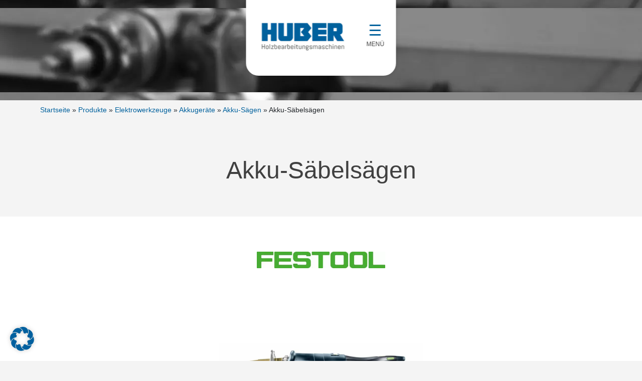

--- FILE ---
content_type: text/html; charset=UTF-8
request_url: https://huber-holzbearbeitungsmaschinen.de/produkte/elektrowerkzeuge/akkugeraete/akku-saegen/akku-saebelsaegen/
body_size: 14920
content:
<!DOCTYPE html>
<html lang="de">
<head>
	<meta charset="UTF-8">
	<meta name="viewport" content="width=device-width, initial-scale=1.0, viewport-fit=cover" />			<title>
			Akku-Säbelsägen - Huber Holzbearbeitungsmaschinen		</title>
		<meta name='robots' content='index, follow, max-image-preview:large, max-snippet:-1, max-video-preview:-1' />
	<style>img:is([sizes="auto" i], [sizes^="auto," i]) { contain-intrinsic-size: 3000px 1500px }</style>
	
	<!-- This site is optimized with the Yoast SEO plugin v26.8 - https://yoast.com/product/yoast-seo-wordpress/ -->
	<link rel="canonical" href="https://huber-holzbearbeitungsmaschinen.de/produkte/elektrowerkzeuge/akkugeraete/akku-saegen/akku-saebelsaegen/" />
	<meta property="og:locale" content="de_DE" />
	<meta property="og:type" content="article" />
	<meta property="og:title" content="Akku-Säbelsägen - Huber Holzbearbeitungsmaschinen" />
	<meta property="og:description" content="Akku-Säbelsägen RSC 18 Kraftvoll: dank des durchzugstarken EC-TEC Motors und zuschaltbarem Pendelhub Extrem vibrationsarm: für eine ruhige Führung der Säge, schont den Anwender und die Maschine Schnitttiefe Holz: bis 230 mm Schnitttiefe in Metallprofilen/-rohren: 175 mm Produktgewicht: 4,10 kg Erhältlich in folgenden Ausführungen: RSC 18 EB-Basic RSC 18 5,0 EB-Plus RSC 18 EB Basic RSC [&hellip;]" />
	<meta property="og:url" content="https://huber-holzbearbeitungsmaschinen.de/produkte/elektrowerkzeuge/akkugeraete/akku-saegen/akku-saebelsaegen/" />
	<meta property="og:site_name" content="Huber Holzbearbeitungsmaschinen" />
	<meta property="article:modified_time" content="2023-04-21T06:30:23+00:00" />
	<meta property="og:image" content="https://huber-holzbearbeitungsmaschinen.de/wp-content/uploads/2021/07/schleifmaschine-grau-weichz-titel.jpg" />
	<meta property="og:image:width" content="1600" />
	<meta property="og:image:height" content="168" />
	<meta property="og:image:type" content="image/jpeg" />
	<meta name="twitter:card" content="summary_large_image" />
	<meta name="twitter:label1" content="Geschätzte Lesezeit" />
	<meta name="twitter:data1" content="1 Minute" />
	<script type="application/ld+json" class="yoast-schema-graph">{"@context":"https://schema.org","@graph":[{"@type":"WebPage","@id":"https://huber-holzbearbeitungsmaschinen.de/produkte/elektrowerkzeuge/akkugeraete/akku-saegen/akku-saebelsaegen/","url":"https://huber-holzbearbeitungsmaschinen.de/produkte/elektrowerkzeuge/akkugeraete/akku-saegen/akku-saebelsaegen/","name":"Akku-Säbelsägen - Huber Holzbearbeitungsmaschinen","isPartOf":{"@id":"https://huber-holzbearbeitungsmaschinen.de/#website"},"primaryImageOfPage":{"@id":"https://huber-holzbearbeitungsmaschinen.de/produkte/elektrowerkzeuge/akkugeraete/akku-saegen/akku-saebelsaegen/#primaryimage"},"image":{"@id":"https://huber-holzbearbeitungsmaschinen.de/produkte/elektrowerkzeuge/akkugeraete/akku-saegen/akku-saebelsaegen/#primaryimage"},"thumbnailUrl":"https://huber-holzbearbeitungsmaschinen.de/wp-content/uploads/2021/07/schleifmaschine-grau-weichz-titel.jpg","datePublished":"2023-04-06T12:44:55+00:00","dateModified":"2023-04-21T06:30:23+00:00","breadcrumb":{"@id":"https://huber-holzbearbeitungsmaschinen.de/produkte/elektrowerkzeuge/akkugeraete/akku-saegen/akku-saebelsaegen/#breadcrumb"},"inLanguage":"de","potentialAction":[{"@type":"ReadAction","target":["https://huber-holzbearbeitungsmaschinen.de/produkte/elektrowerkzeuge/akkugeraete/akku-saegen/akku-saebelsaegen/"]}]},{"@type":"ImageObject","inLanguage":"de","@id":"https://huber-holzbearbeitungsmaschinen.de/produkte/elektrowerkzeuge/akkugeraete/akku-saegen/akku-saebelsaegen/#primaryimage","url":"https://huber-holzbearbeitungsmaschinen.de/wp-content/uploads/2021/07/schleifmaschine-grau-weichz-titel.jpg","contentUrl":"https://huber-holzbearbeitungsmaschinen.de/wp-content/uploads/2021/07/schleifmaschine-grau-weichz-titel.jpg","width":1600,"height":168},{"@type":"BreadcrumbList","@id":"https://huber-holzbearbeitungsmaschinen.de/produkte/elektrowerkzeuge/akkugeraete/akku-saegen/akku-saebelsaegen/#breadcrumb","itemListElement":[{"@type":"ListItem","position":1,"name":"Startseite","item":"https://huber-holzbearbeitungsmaschinen.de/"},{"@type":"ListItem","position":2,"name":"Produkte","item":"https://huber-holzbearbeitungsmaschinen.de/produkte/"},{"@type":"ListItem","position":3,"name":"Elektrowerkzeuge","item":"https://huber-holzbearbeitungsmaschinen.de/produkte/elektrowerkzeuge/"},{"@type":"ListItem","position":4,"name":"Akkugeräte","item":"https://huber-holzbearbeitungsmaschinen.de/produkte/elektrowerkzeuge/akkugeraete/"},{"@type":"ListItem","position":5,"name":"Akku-Sägen","item":"https://huber-holzbearbeitungsmaschinen.de/produkte/elektrowerkzeuge/akkugeraete/akku-saegen/"},{"@type":"ListItem","position":6,"name":"Akku-Säbelsägen"}]},{"@type":"WebSite","@id":"https://huber-holzbearbeitungsmaschinen.de/#website","url":"https://huber-holzbearbeitungsmaschinen.de/","name":"Huber Holzbearbeitungsmaschinen","description":"","publisher":{"@id":"https://huber-holzbearbeitungsmaschinen.de/#organization"},"potentialAction":[{"@type":"SearchAction","target":{"@type":"EntryPoint","urlTemplate":"https://huber-holzbearbeitungsmaschinen.de/?s={search_term_string}"},"query-input":{"@type":"PropertyValueSpecification","valueRequired":true,"valueName":"search_term_string"}}],"inLanguage":"de"},{"@type":"Organization","@id":"https://huber-holzbearbeitungsmaschinen.de/#organization","name":"Huber Holzbearbeitungsmaschinen GmbH & Co. KG","url":"https://huber-holzbearbeitungsmaschinen.de/","logo":{"@type":"ImageObject","inLanguage":"de","@id":"https://huber-holzbearbeitungsmaschinen.de/#/schema/logo/image/","url":"https://huber-holzbearbeitungsmaschinen.de/wp-content/uploads/2020/07/bwm-huber-logo-1.png","contentUrl":"https://huber-holzbearbeitungsmaschinen.de/wp-content/uploads/2020/07/bwm-huber-logo-1.png","width":167,"height":60,"caption":"Huber Holzbearbeitungsmaschinen GmbH & Co. KG"},"image":{"@id":"https://huber-holzbearbeitungsmaschinen.de/#/schema/logo/image/"}}]}</script>
	<!-- / Yoast SEO plugin. -->


<script data-borlabs-cookie-script-blocker-id='wp-emojis' type='text/template'>
window._wpemojiSettings = {"baseUrl":"https:\/\/s.w.org\/images\/core\/emoji\/16.0.1\/72x72\/","ext":".png","svgUrl":"https:\/\/s.w.org\/images\/core\/emoji\/16.0.1\/svg\/","svgExt":".svg","source":{"concatemoji":"https:\/\/huber-holzbearbeitungsmaschinen.de\/wp-includes\/js\/wp-emoji-release.min.js?ver=6.8.3"}};
/*! This file is auto-generated */
!function(s,n){var o,i,e;function c(e){try{var t={supportTests:e,timestamp:(new Date).valueOf()};sessionStorage.setItem(o,JSON.stringify(t))}catch(e){}}function p(e,t,n){e.clearRect(0,0,e.canvas.width,e.canvas.height),e.fillText(t,0,0);var t=new Uint32Array(e.getImageData(0,0,e.canvas.width,e.canvas.height).data),a=(e.clearRect(0,0,e.canvas.width,e.canvas.height),e.fillText(n,0,0),new Uint32Array(e.getImageData(0,0,e.canvas.width,e.canvas.height).data));return t.every(function(e,t){return e===a[t]})}function u(e,t){e.clearRect(0,0,e.canvas.width,e.canvas.height),e.fillText(t,0,0);for(var n=e.getImageData(16,16,1,1),a=0;a<n.data.length;a++)if(0!==n.data[a])return!1;return!0}function f(e,t,n,a){switch(t){case"flag":return n(e,"\ud83c\udff3\ufe0f\u200d\u26a7\ufe0f","\ud83c\udff3\ufe0f\u200b\u26a7\ufe0f")?!1:!n(e,"\ud83c\udde8\ud83c\uddf6","\ud83c\udde8\u200b\ud83c\uddf6")&&!n(e,"\ud83c\udff4\udb40\udc67\udb40\udc62\udb40\udc65\udb40\udc6e\udb40\udc67\udb40\udc7f","\ud83c\udff4\u200b\udb40\udc67\u200b\udb40\udc62\u200b\udb40\udc65\u200b\udb40\udc6e\u200b\udb40\udc67\u200b\udb40\udc7f");case"emoji":return!a(e,"\ud83e\udedf")}return!1}function g(e,t,n,a){var r="undefined"!=typeof WorkerGlobalScope&&self instanceof WorkerGlobalScope?new OffscreenCanvas(300,150):s.createElement("canvas"),o=r.getContext("2d",{willReadFrequently:!0}),i=(o.textBaseline="top",o.font="600 32px Arial",{});return e.forEach(function(e){i[e]=t(o,e,n,a)}),i}function t(e){var t=s.createElement("script");t.src=e,t.defer=!0,s.head.appendChild(t)}"undefined"!=typeof Promise&&(o="wpEmojiSettingsSupports",i=["flag","emoji"],n.supports={everything:!0,everythingExceptFlag:!0},e=new Promise(function(e){s.addEventListener("DOMContentLoaded",e,{once:!0})}),new Promise(function(t){var n=function(){try{var e=JSON.parse(sessionStorage.getItem(o));if("object"==typeof e&&"number"==typeof e.timestamp&&(new Date).valueOf()<e.timestamp+604800&&"object"==typeof e.supportTests)return e.supportTests}catch(e){}return null}();if(!n){if("undefined"!=typeof Worker&&"undefined"!=typeof OffscreenCanvas&&"undefined"!=typeof URL&&URL.createObjectURL&&"undefined"!=typeof Blob)try{var e="postMessage("+g.toString()+"("+[JSON.stringify(i),f.toString(),p.toString(),u.toString()].join(",")+"));",a=new Blob([e],{type:"text/javascript"}),r=new Worker(URL.createObjectURL(a),{name:"wpTestEmojiSupports"});return void(r.onmessage=function(e){c(n=e.data),r.terminate(),t(n)})}catch(e){}c(n=g(i,f,p,u))}t(n)}).then(function(e){for(var t in e)n.supports[t]=e[t],n.supports.everything=n.supports.everything&&n.supports[t],"flag"!==t&&(n.supports.everythingExceptFlag=n.supports.everythingExceptFlag&&n.supports[t]);n.supports.everythingExceptFlag=n.supports.everythingExceptFlag&&!n.supports.flag,n.DOMReady=!1,n.readyCallback=function(){n.DOMReady=!0}}).then(function(){return e}).then(function(){var e;n.supports.everything||(n.readyCallback(),(e=n.source||{}).concatemoji?t(e.concatemoji):e.wpemoji&&e.twemoji&&(t(e.twemoji),t(e.wpemoji)))}))}((window,document),window._wpemojiSettings);
</script>
<style id='wp-emoji-styles-inline-css'>

	img.wp-smiley, img.emoji {
		display: inline !important;
		border: none !important;
		box-shadow: none !important;
		height: 1em !important;
		width: 1em !important;
		margin: 0 0.07em !important;
		vertical-align: -0.1em !important;
		background: none !important;
		padding: 0 !important;
	}
</style>
<style id='classic-theme-styles-inline-css'>
/*! This file is auto-generated */
.wp-block-button__link{color:#fff;background-color:#32373c;border-radius:9999px;box-shadow:none;text-decoration:none;padding:calc(.667em + 2px) calc(1.333em + 2px);font-size:1.125em}.wp-block-file__button{background:#32373c;color:#fff;text-decoration:none}
</style>
<style id='global-styles-inline-css'>
:root{--wp--preset--aspect-ratio--square: 1;--wp--preset--aspect-ratio--4-3: 4/3;--wp--preset--aspect-ratio--3-4: 3/4;--wp--preset--aspect-ratio--3-2: 3/2;--wp--preset--aspect-ratio--2-3: 2/3;--wp--preset--aspect-ratio--16-9: 16/9;--wp--preset--aspect-ratio--9-16: 9/16;--wp--preset--color--black: #000000;--wp--preset--color--cyan-bluish-gray: #abb8c3;--wp--preset--color--white: #ffffff;--wp--preset--color--pale-pink: #f78da7;--wp--preset--color--vivid-red: #cf2e2e;--wp--preset--color--luminous-vivid-orange: #ff6900;--wp--preset--color--luminous-vivid-amber: #fcb900;--wp--preset--color--light-green-cyan: #7bdcb5;--wp--preset--color--vivid-green-cyan: #00d084;--wp--preset--color--pale-cyan-blue: #8ed1fc;--wp--preset--color--vivid-cyan-blue: #0693e3;--wp--preset--color--vivid-purple: #9b51e0;--wp--preset--gradient--vivid-cyan-blue-to-vivid-purple: linear-gradient(135deg,rgba(6,147,227,1) 0%,rgb(155,81,224) 100%);--wp--preset--gradient--light-green-cyan-to-vivid-green-cyan: linear-gradient(135deg,rgb(122,220,180) 0%,rgb(0,208,130) 100%);--wp--preset--gradient--luminous-vivid-amber-to-luminous-vivid-orange: linear-gradient(135deg,rgba(252,185,0,1) 0%,rgba(255,105,0,1) 100%);--wp--preset--gradient--luminous-vivid-orange-to-vivid-red: linear-gradient(135deg,rgba(255,105,0,1) 0%,rgb(207,46,46) 100%);--wp--preset--gradient--very-light-gray-to-cyan-bluish-gray: linear-gradient(135deg,rgb(238,238,238) 0%,rgb(169,184,195) 100%);--wp--preset--gradient--cool-to-warm-spectrum: linear-gradient(135deg,rgb(74,234,220) 0%,rgb(151,120,209) 20%,rgb(207,42,186) 40%,rgb(238,44,130) 60%,rgb(251,105,98) 80%,rgb(254,248,76) 100%);--wp--preset--gradient--blush-light-purple: linear-gradient(135deg,rgb(255,206,236) 0%,rgb(152,150,240) 100%);--wp--preset--gradient--blush-bordeaux: linear-gradient(135deg,rgb(254,205,165) 0%,rgb(254,45,45) 50%,rgb(107,0,62) 100%);--wp--preset--gradient--luminous-dusk: linear-gradient(135deg,rgb(255,203,112) 0%,rgb(199,81,192) 50%,rgb(65,88,208) 100%);--wp--preset--gradient--pale-ocean: linear-gradient(135deg,rgb(255,245,203) 0%,rgb(182,227,212) 50%,rgb(51,167,181) 100%);--wp--preset--gradient--electric-grass: linear-gradient(135deg,rgb(202,248,128) 0%,rgb(113,206,126) 100%);--wp--preset--gradient--midnight: linear-gradient(135deg,rgb(2,3,129) 0%,rgb(40,116,252) 100%);--wp--preset--font-size--small: 13px;--wp--preset--font-size--medium: 20px;--wp--preset--font-size--large: 36px;--wp--preset--font-size--x-large: 42px;--wp--preset--spacing--20: 0.44rem;--wp--preset--spacing--30: 0.67rem;--wp--preset--spacing--40: 1rem;--wp--preset--spacing--50: 1.5rem;--wp--preset--spacing--60: 2.25rem;--wp--preset--spacing--70: 3.38rem;--wp--preset--spacing--80: 5.06rem;--wp--preset--shadow--natural: 6px 6px 9px rgba(0, 0, 0, 0.2);--wp--preset--shadow--deep: 12px 12px 50px rgba(0, 0, 0, 0.4);--wp--preset--shadow--sharp: 6px 6px 0px rgba(0, 0, 0, 0.2);--wp--preset--shadow--outlined: 6px 6px 0px -3px rgba(255, 255, 255, 1), 6px 6px rgba(0, 0, 0, 1);--wp--preset--shadow--crisp: 6px 6px 0px rgba(0, 0, 0, 1);}:where(.is-layout-flex){gap: 0.5em;}:where(.is-layout-grid){gap: 0.5em;}body .is-layout-flex{display: flex;}.is-layout-flex{flex-wrap: wrap;align-items: center;}.is-layout-flex > :is(*, div){margin: 0;}body .is-layout-grid{display: grid;}.is-layout-grid > :is(*, div){margin: 0;}:where(.wp-block-columns.is-layout-flex){gap: 2em;}:where(.wp-block-columns.is-layout-grid){gap: 2em;}:where(.wp-block-post-template.is-layout-flex){gap: 1.25em;}:where(.wp-block-post-template.is-layout-grid){gap: 1.25em;}.has-black-color{color: var(--wp--preset--color--black) !important;}.has-cyan-bluish-gray-color{color: var(--wp--preset--color--cyan-bluish-gray) !important;}.has-white-color{color: var(--wp--preset--color--white) !important;}.has-pale-pink-color{color: var(--wp--preset--color--pale-pink) !important;}.has-vivid-red-color{color: var(--wp--preset--color--vivid-red) !important;}.has-luminous-vivid-orange-color{color: var(--wp--preset--color--luminous-vivid-orange) !important;}.has-luminous-vivid-amber-color{color: var(--wp--preset--color--luminous-vivid-amber) !important;}.has-light-green-cyan-color{color: var(--wp--preset--color--light-green-cyan) !important;}.has-vivid-green-cyan-color{color: var(--wp--preset--color--vivid-green-cyan) !important;}.has-pale-cyan-blue-color{color: var(--wp--preset--color--pale-cyan-blue) !important;}.has-vivid-cyan-blue-color{color: var(--wp--preset--color--vivid-cyan-blue) !important;}.has-vivid-purple-color{color: var(--wp--preset--color--vivid-purple) !important;}.has-black-background-color{background-color: var(--wp--preset--color--black) !important;}.has-cyan-bluish-gray-background-color{background-color: var(--wp--preset--color--cyan-bluish-gray) !important;}.has-white-background-color{background-color: var(--wp--preset--color--white) !important;}.has-pale-pink-background-color{background-color: var(--wp--preset--color--pale-pink) !important;}.has-vivid-red-background-color{background-color: var(--wp--preset--color--vivid-red) !important;}.has-luminous-vivid-orange-background-color{background-color: var(--wp--preset--color--luminous-vivid-orange) !important;}.has-luminous-vivid-amber-background-color{background-color: var(--wp--preset--color--luminous-vivid-amber) !important;}.has-light-green-cyan-background-color{background-color: var(--wp--preset--color--light-green-cyan) !important;}.has-vivid-green-cyan-background-color{background-color: var(--wp--preset--color--vivid-green-cyan) !important;}.has-pale-cyan-blue-background-color{background-color: var(--wp--preset--color--pale-cyan-blue) !important;}.has-vivid-cyan-blue-background-color{background-color: var(--wp--preset--color--vivid-cyan-blue) !important;}.has-vivid-purple-background-color{background-color: var(--wp--preset--color--vivid-purple) !important;}.has-black-border-color{border-color: var(--wp--preset--color--black) !important;}.has-cyan-bluish-gray-border-color{border-color: var(--wp--preset--color--cyan-bluish-gray) !important;}.has-white-border-color{border-color: var(--wp--preset--color--white) !important;}.has-pale-pink-border-color{border-color: var(--wp--preset--color--pale-pink) !important;}.has-vivid-red-border-color{border-color: var(--wp--preset--color--vivid-red) !important;}.has-luminous-vivid-orange-border-color{border-color: var(--wp--preset--color--luminous-vivid-orange) !important;}.has-luminous-vivid-amber-border-color{border-color: var(--wp--preset--color--luminous-vivid-amber) !important;}.has-light-green-cyan-border-color{border-color: var(--wp--preset--color--light-green-cyan) !important;}.has-vivid-green-cyan-border-color{border-color: var(--wp--preset--color--vivid-green-cyan) !important;}.has-pale-cyan-blue-border-color{border-color: var(--wp--preset--color--pale-cyan-blue) !important;}.has-vivid-cyan-blue-border-color{border-color: var(--wp--preset--color--vivid-cyan-blue) !important;}.has-vivid-purple-border-color{border-color: var(--wp--preset--color--vivid-purple) !important;}.has-vivid-cyan-blue-to-vivid-purple-gradient-background{background: var(--wp--preset--gradient--vivid-cyan-blue-to-vivid-purple) !important;}.has-light-green-cyan-to-vivid-green-cyan-gradient-background{background: var(--wp--preset--gradient--light-green-cyan-to-vivid-green-cyan) !important;}.has-luminous-vivid-amber-to-luminous-vivid-orange-gradient-background{background: var(--wp--preset--gradient--luminous-vivid-amber-to-luminous-vivid-orange) !important;}.has-luminous-vivid-orange-to-vivid-red-gradient-background{background: var(--wp--preset--gradient--luminous-vivid-orange-to-vivid-red) !important;}.has-very-light-gray-to-cyan-bluish-gray-gradient-background{background: var(--wp--preset--gradient--very-light-gray-to-cyan-bluish-gray) !important;}.has-cool-to-warm-spectrum-gradient-background{background: var(--wp--preset--gradient--cool-to-warm-spectrum) !important;}.has-blush-light-purple-gradient-background{background: var(--wp--preset--gradient--blush-light-purple) !important;}.has-blush-bordeaux-gradient-background{background: var(--wp--preset--gradient--blush-bordeaux) !important;}.has-luminous-dusk-gradient-background{background: var(--wp--preset--gradient--luminous-dusk) !important;}.has-pale-ocean-gradient-background{background: var(--wp--preset--gradient--pale-ocean) !important;}.has-electric-grass-gradient-background{background: var(--wp--preset--gradient--electric-grass) !important;}.has-midnight-gradient-background{background: var(--wp--preset--gradient--midnight) !important;}.has-small-font-size{font-size: var(--wp--preset--font-size--small) !important;}.has-medium-font-size{font-size: var(--wp--preset--font-size--medium) !important;}.has-large-font-size{font-size: var(--wp--preset--font-size--large) !important;}.has-x-large-font-size{font-size: var(--wp--preset--font-size--x-large) !important;}
:where(.wp-block-post-template.is-layout-flex){gap: 1.25em;}:where(.wp-block-post-template.is-layout-grid){gap: 1.25em;}
:where(.wp-block-columns.is-layout-flex){gap: 2em;}:where(.wp-block-columns.is-layout-grid){gap: 2em;}
:root :where(.wp-block-pullquote){font-size: 1.5em;line-height: 1.6;}
</style>
<link rel='stylesheet' id='wpa-css-css' href='https://huber-holzbearbeitungsmaschinen.de/wp-content/plugins/honeypot/includes/css/wpa.css?ver=2.3.04' media='all' />
<link rel='stylesheet' id='parent-style-css' href='https://huber-holzbearbeitungsmaschinen.de/wp-content/themes/bwm_template/style.css?ver=6.8.3' media='all' />
<link rel='stylesheet' id='child-theme-css-css' href='https://huber-holzbearbeitungsmaschinen.de/wp-content/themes/bwm_template-child/style.css?ver=6.8.3' media='all' />
<link rel='stylesheet' id='bootstrap-css' href='https://huber-holzbearbeitungsmaschinen.de/wp-content/themes/bwm_template/css/bootstrap.min.css?ver=4.0.0' media='all' />
<link rel='stylesheet' id='style-css' href='https://huber-holzbearbeitungsmaschinen.de/wp-content/themes/bwm_template/style.css?ver=4.0.0' media='all' />
<link rel='stylesheet' id='leaflet-css' href='https://huber-holzbearbeitungsmaschinen.de/wp-content/themes/bwm_template/css/leaflet.css?ver=1.0' media='all' />
<link rel='stylesheet' id='elementor-frontend-css' href='https://huber-holzbearbeitungsmaschinen.de/wp-content/plugins/elementor/assets/css/frontend.min.css?ver=3.33.2' media='all' />
<style id='elementor-frontend-inline-css'>
.elementor-1077 .elementor-element.elementor-element-1e03ec6:not(.elementor-motion-effects-element-type-background), .elementor-1077 .elementor-element.elementor-element-1e03ec6 > .elementor-motion-effects-container > .elementor-motion-effects-layer{background-image:url("https://huber-holzbearbeitungsmaschinen.de/wp-content/uploads/2021/07/schleifmaschine-grau-weichz-titel.jpg");}
</style>
<link rel='stylesheet' id='widget-heading-css' href='https://huber-holzbearbeitungsmaschinen.de/wp-content/plugins/elementor/assets/css/widget-heading.min.css?ver=3.33.2' media='all' />
<link rel='stylesheet' id='widget-form-css' href='https://huber-holzbearbeitungsmaschinen.de/wp-content/plugins/elementor-pro/assets/css/widget-form.min.css?ver=3.35.0' media='all' />
<link rel='stylesheet' id='widget-nav-menu-css' href='https://huber-holzbearbeitungsmaschinen.de/wp-content/plugins/elementor-pro/assets/css/widget-nav-menu.min.css?ver=3.35.0' media='all' />
<link rel='stylesheet' id='e-shapes-css' href='https://huber-holzbearbeitungsmaschinen.de/wp-content/plugins/elementor/assets/css/conditionals/shapes.min.css?ver=3.33.2' media='all' />
<link rel='stylesheet' id='widget-breadcrumbs-css' href='https://huber-holzbearbeitungsmaschinen.de/wp-content/plugins/elementor-pro/assets/css/widget-breadcrumbs.min.css?ver=3.35.0' media='all' />
<link rel='stylesheet' id='elementor-icons-css' href='https://huber-holzbearbeitungsmaschinen.de/wp-content/plugins/elementor/assets/lib/eicons/css/elementor-icons.min.css?ver=5.44.0' media='all' />
<link rel='stylesheet' id='elementor-post-12-css' href='https://huber-holzbearbeitungsmaschinen.de/wp-content/uploads/elementor/css/post-12.css?ver=1770061515' media='all' />
<link rel='stylesheet' id='widget-spacer-css' href='https://huber-holzbearbeitungsmaschinen.de/wp-content/plugins/elementor/assets/css/widget-spacer.min.css?ver=3.33.2' media='all' />
<link rel='stylesheet' id='widget-image-css' href='https://huber-holzbearbeitungsmaschinen.de/wp-content/plugins/elementor/assets/css/widget-image.min.css?ver=3.33.2' media='all' />
<link rel='stylesheet' id='swiper-css' href='https://huber-holzbearbeitungsmaschinen.de/wp-content/plugins/elementor/assets/lib/swiper/v8/css/swiper.min.css?ver=8.4.5' media='all' />
<link rel='stylesheet' id='e-swiper-css' href='https://huber-holzbearbeitungsmaschinen.de/wp-content/plugins/elementor/assets/css/conditionals/e-swiper.min.css?ver=3.33.2' media='all' />
<link rel='stylesheet' id='widget-gallery-css' href='https://huber-holzbearbeitungsmaschinen.de/wp-content/plugins/elementor-pro/assets/css/widget-gallery.min.css?ver=3.35.0' media='all' />
<link rel='stylesheet' id='elementor-gallery-css' href='https://huber-holzbearbeitungsmaschinen.de/wp-content/plugins/elementor/assets/lib/e-gallery/css/e-gallery.min.css?ver=1.2.0' media='all' />
<link rel='stylesheet' id='e-transitions-css' href='https://huber-holzbearbeitungsmaschinen.de/wp-content/plugins/elementor-pro/assets/css/conditionals/transitions.min.css?ver=3.35.0' media='all' />
<link rel='stylesheet' id='elementor-post-6535-css' href='https://huber-holzbearbeitungsmaschinen.de/wp-content/uploads/elementor/css/post-6535.css?ver=1770129771' media='all' />
<link rel='stylesheet' id='elementor-post-96-css' href='https://huber-holzbearbeitungsmaschinen.de/wp-content/uploads/elementor/css/post-96.css?ver=1770061515' media='all' />
<link rel='stylesheet' id='elementor-post-156-css' href='https://huber-holzbearbeitungsmaschinen.de/wp-content/uploads/elementor/css/post-156.css?ver=1770061515' media='all' />
<link rel='stylesheet' id='elementor-post-1077-css' href='https://huber-holzbearbeitungsmaschinen.de/wp-content/uploads/elementor/css/post-1077.css?ver=1770061721' media='all' />
<link rel='stylesheet' id='borlabs-cookie-custom-css' href='https://huber-holzbearbeitungsmaschinen.de/wp-content/cache/borlabs-cookie/1/borlabs-cookie-1-de.css?ver=3.3.23-38' media='all' />
<link rel='stylesheet' id='elementor-icons-shared-0-css' href='https://huber-holzbearbeitungsmaschinen.de/wp-content/plugins/elementor/assets/lib/font-awesome/css/fontawesome.min.css?ver=5.15.3' media='all' />
<link rel='stylesheet' id='elementor-icons-fa-solid-css' href='https://huber-holzbearbeitungsmaschinen.de/wp-content/plugins/elementor/assets/lib/font-awesome/css/solid.min.css?ver=5.15.3' media='all' />
<script src="https://huber-holzbearbeitungsmaschinen.de/wp-content/themes/bwm_template/js/jquery-3.6.0.min.js?ver=3.6.0" id="jquery-js"></script>
<script src="https://huber-holzbearbeitungsmaschinen.de/wp-content/themes/bwm_template-child/js/custom.js?ver=0.0.1" id="custom-js"></script>
<script src="https://huber-holzbearbeitungsmaschinen.de/wp-content/themes/bwm_template/js/script-custom.js?ver=1.0" id="custom-script-js"></script>
<script src="https://huber-holzbearbeitungsmaschinen.de/wp-content/themes/bwm_template/js/leaflet.js?ver=1.6.0" id="leafletjs-js"></script>
<script data-no-optimize="1" data-no-minify="1" data-cfasync="false" src="https://huber-holzbearbeitungsmaschinen.de/wp-content/cache/borlabs-cookie/1/borlabs-cookie-config-de.json.js?ver=3.3.23-48" id="borlabs-cookie-config-js"></script>
<script data-no-optimize="1" data-no-minify="1" data-cfasync="false" src="https://huber-holzbearbeitungsmaschinen.de/wp-content/plugins/borlabs-cookie/assets/javascript/borlabs-cookie-prioritize.min.js?ver=3.3.23" id="borlabs-cookie-prioritize-js"></script>
<link rel="https://api.w.org/" href="https://huber-holzbearbeitungsmaschinen.de/wp-json/" /><link rel="alternate" title="JSON" type="application/json" href="https://huber-holzbearbeitungsmaschinen.de/wp-json/wp/v2/pages/6535" /><link rel="EditURI" type="application/rsd+xml" title="RSD" href="https://huber-holzbearbeitungsmaschinen.de/xmlrpc.php?rsd" />
<meta name="generator" content="WordPress 6.8.3" />
<link rel='shortlink' href='https://huber-holzbearbeitungsmaschinen.de/?p=6535' />
<link rel="alternate" title="oEmbed (JSON)" type="application/json+oembed" href="https://huber-holzbearbeitungsmaschinen.de/wp-json/oembed/1.0/embed?url=https%3A%2F%2Fhuber-holzbearbeitungsmaschinen.de%2Fprodukte%2Felektrowerkzeuge%2Fakkugeraete%2Fakku-saegen%2Fakku-saebelsaegen%2F" />
<link rel="alternate" title="oEmbed (XML)" type="text/xml+oembed" href="https://huber-holzbearbeitungsmaschinen.de/wp-json/oembed/1.0/embed?url=https%3A%2F%2Fhuber-holzbearbeitungsmaschinen.de%2Fprodukte%2Felektrowerkzeuge%2Fakkugeraete%2Fakku-saegen%2Fakku-saebelsaegen%2F&#038;format=xml" />
<meta name="generator" content="Elementor 3.33.2; features: additional_custom_breakpoints; settings: css_print_method-external, google_font-enabled, font_display-auto">
			<style>
				.e-con.e-parent:nth-of-type(n+4):not(.e-lazyloaded):not(.e-no-lazyload),
				.e-con.e-parent:nth-of-type(n+4):not(.e-lazyloaded):not(.e-no-lazyload) * {
					background-image: none !important;
				}
				@media screen and (max-height: 1024px) {
					.e-con.e-parent:nth-of-type(n+3):not(.e-lazyloaded):not(.e-no-lazyload),
					.e-con.e-parent:nth-of-type(n+3):not(.e-lazyloaded):not(.e-no-lazyload) * {
						background-image: none !important;
					}
				}
				@media screen and (max-height: 640px) {
					.e-con.e-parent:nth-of-type(n+2):not(.e-lazyloaded):not(.e-no-lazyload),
					.e-con.e-parent:nth-of-type(n+2):not(.e-lazyloaded):not(.e-no-lazyload) * {
						background-image: none !important;
					}
				}
			</style>
			<link rel="icon" href="https://huber-holzbearbeitungsmaschinen.de/wp-content/uploads/2021/04/cropped-huber-favicon-h-32x32.png" sizes="32x32" />
<link rel="icon" href="https://huber-holzbearbeitungsmaschinen.de/wp-content/uploads/2021/04/cropped-huber-favicon-h-192x192.png" sizes="192x192" />
<link rel="apple-touch-icon" href="https://huber-holzbearbeitungsmaschinen.de/wp-content/uploads/2021/04/cropped-huber-favicon-h-180x180.png" />
<meta name="msapplication-TileImage" content="https://huber-holzbearbeitungsmaschinen.de/wp-content/uploads/2021/04/cropped-huber-favicon-h-270x270.png" />
</head>
<body class="wp-singular page-template-default page page-id-6535 page-child parent-pageid-5257 wp-theme-bwm_template wp-child-theme-bwm_template-child elementor-default elementor-template-full-width elementor-kit-12 elementor-page elementor-page-6535 elementor-page-1077">
		<header data-elementor-type="header" data-elementor-id="96" class="elementor elementor-96 elementor-location-header" data-elementor-post-type="elementor_library">
					<section class="elementor-section elementor-top-section elementor-element elementor-element-e20995b elementor-section-full_width elementor-section-height-default elementor-section-height-default" data-id="e20995b" data-element_type="section">
						<div class="elementor-container elementor-column-gap-default">
					<div class="elementor-column elementor-col-100 elementor-top-column elementor-element elementor-element-0160f74" data-id="0160f74" data-element_type="column">
			<div class="elementor-widget-wrap elementor-element-populated">
						<div class="elementor-element elementor-element-477e7e8 elementor-fixed elementor-widget elementor-widget-template" data-id="477e7e8" data-element_type="widget" data-settings="{&quot;_position&quot;:&quot;fixed&quot;}" data-widget_type="template.default">
				<div class="elementor-widget-container">
							<div class="elementor-template">
					<div data-elementor-type="section" data-elementor-id="121" class="elementor elementor-121 elementor-location-header" data-elementor-post-type="elementor_library">
					<section class="elementor-section elementor-top-section elementor-element elementor-element-449441bb elementor-section-full_width animated-fast elementor-section-height-default elementor-section-height-default" data-id="449441bb" data-element_type="section" id="menuNotch" data-settings="{&quot;animation&quot;:&quot;none&quot;,&quot;background_background&quot;:&quot;classic&quot;}">
						<div class="elementor-container elementor-column-gap-no">
					<div class="elementor-column elementor-col-50 elementor-top-column elementor-element elementor-element-33fa812d" data-id="33fa812d" data-element_type="column">
			<div class="elementor-widget-wrap elementor-element-populated">
						<div class="elementor-element elementor-element-57468e7d elementor-widget elementor-widget-image" data-id="57468e7d" data-element_type="widget" data-widget_type="image.default">
				<div class="elementor-widget-container">
																<a href="/">
							<img width="167" height="60" src="https://huber-holzbearbeitungsmaschinen.de/wp-content/uploads/2020/07/bwm-huber-logo-1.png" class="attachment-large size-large wp-image-795" alt="" />								</a>
															</div>
				</div>
					</div>
		</div>
				<div class="elementor-column elementor-col-50 elementor-top-column elementor-element elementor-element-6b4a0b4d" data-id="6b4a0b4d" data-element_type="column">
			<div class="elementor-widget-wrap elementor-element-populated">
						<div class="elementor-element elementor-element-42a34fd8 elementor-align-center elementor-mobile-align-center elementor-widget elementor-widget-button" data-id="42a34fd8" data-element_type="widget" id="menuToggle" data-widget_type="button.default">
				<div class="elementor-widget-container">
									<div class="elementor-button-wrapper">
					<a class="elementor-button elementor-button-link elementor-size-sm elementor-animation-push" href="#elementor-action%3Aaction%3Dpopup%3Aopen%26settings%3DeyJpZCI6Ijg1IiwidG9nZ2xlIjpmYWxzZX0%3D">
						<span class="elementor-button-content-wrapper">
									<span class="elementor-button-text">&#9776;</span>
					</span>
					</a>
				</div>
								</div>
				</div>
				<div class="elementor-element elementor-element-92a2ee4 elementor-widget elementor-widget-heading" data-id="92a2ee4" data-element_type="widget" data-widget_type="heading.default">
				<div class="elementor-widget-container">
					<p class="elementor-heading-title elementor-size-default"><a href="#elementor-action%3Aaction%3Dpopup%3Aopen%26settings%3DeyJpZCI6Ijg1IiwidG9nZ2xlIjpmYWxzZX0%3D">MENÜ&nbsp;</a></p>				</div>
				</div>
					</div>
		</div>
					</div>
		</section>
				</div>
				</div>
						</div>
				</div>
					</div>
		</div>
					</div>
		</section>
				</header>
				<div data-elementor-type="single-page" data-elementor-id="1077" class="elementor elementor-1077 elementor-location-single post-6535 page type-page status-publish has-post-thumbnail hentry" data-elementor-post-type="elementor_library">
					<section class="elementor-section elementor-top-section elementor-element elementor-element-1e03ec6 elementor-section-height-min-height elementor-section-boxed elementor-section-height-default elementor-section-items-middle" data-id="1e03ec6" data-element_type="section" data-settings="{&quot;background_background&quot;:&quot;classic&quot;}">
						<div class="elementor-container elementor-column-gap-default">
					<div class="elementor-column elementor-col-100 elementor-top-column elementor-element elementor-element-3c7a176" data-id="3c7a176" data-element_type="column">
			<div class="elementor-widget-wrap">
							</div>
		</div>
					</div>
		</section>
				<section class="elementor-section elementor-top-section elementor-element elementor-element-3eabe37 elementor-section-boxed elementor-section-height-default elementor-section-height-default" data-id="3eabe37" data-element_type="section">
						<div class="elementor-container elementor-column-gap-default">
					<div class="elementor-column elementor-col-100 elementor-top-column elementor-element elementor-element-5f28190" data-id="5f28190" data-element_type="column">
			<div class="elementor-widget-wrap elementor-element-populated">
						<div class="elementor-element elementor-element-de343a8 elementor-widget elementor-widget-breadcrumbs" data-id="de343a8" data-element_type="widget" data-widget_type="breadcrumbs.default">
				<div class="elementor-widget-container">
					<p id="breadcrumbs"><span><span><a href="https://huber-holzbearbeitungsmaschinen.de/">Startseite</a></span> » <span><a href="https://huber-holzbearbeitungsmaschinen.de/produkte/">Produkte</a></span> » <span><a href="https://huber-holzbearbeitungsmaschinen.de/produkte/elektrowerkzeuge/">Elektrowerkzeuge</a></span> » <span><a href="https://huber-holzbearbeitungsmaschinen.de/produkte/elektrowerkzeuge/akkugeraete/">Akkugeräte</a></span> » <span><a href="https://huber-holzbearbeitungsmaschinen.de/produkte/elektrowerkzeuge/akkugeraete/akku-saegen/">Akku-Sägen</a></span> » <span class="breadcrumb_last" aria-current="page">Akku-Säbelsägen</span></span></p>				</div>
				</div>
					</div>
		</div>
					</div>
		</section>
				<section class="elementor-section elementor-top-section elementor-element elementor-element-3823928 elementor-section-full_width elementor-section-height-default elementor-section-height-default" data-id="3823928" data-element_type="section">
						<div class="elementor-container elementor-column-gap-default">
					<div class="elementor-column elementor-col-100 elementor-top-column elementor-element elementor-element-8fb7ccd" data-id="8fb7ccd" data-element_type="column">
			<div class="elementor-widget-wrap elementor-element-populated">
						<div class="elementor-element elementor-element-14871f6 elementor-widget elementor-widget-theme-post-content" data-id="14871f6" data-element_type="widget" data-widget_type="theme-post-content.default">
				<div class="elementor-widget-container">
							<div data-elementor-type="wp-page" data-elementor-id="6535" class="elementor elementor-6535" data-elementor-post-type="page">
						<section class="elementor-section elementor-top-section elementor-element elementor-element-d60256f elementor-section-boxed elementor-section-height-default elementor-section-height-default" data-id="d60256f" data-element_type="section">
						<div class="elementor-container elementor-column-gap-wider">
					<div class="elementor-column elementor-col-100 elementor-top-column elementor-element elementor-element-d297077" data-id="d297077" data-element_type="column">
			<div class="elementor-widget-wrap elementor-element-populated">
						<div class="elementor-element elementor-element-53e3aea elementor-widget elementor-widget-heading" data-id="53e3aea" data-element_type="widget" data-widget_type="heading.default">
				<div class="elementor-widget-container">
					<h1 class="elementor-heading-title elementor-size-default">Akku-Säbelsägen</h1>				</div>
				</div>
					</div>
		</div>
					</div>
		</section>
				<section class="elementor-section elementor-top-section elementor-element elementor-element-8d722e0 elementor-section-full_width elementor-section-height-default elementor-section-height-default" data-id="8d722e0" data-element_type="section" data-settings="{&quot;background_background&quot;:&quot;classic&quot;}">
						<div class="elementor-container elementor-column-gap-default">
					<div class="elementor-column elementor-col-100 elementor-top-column elementor-element elementor-element-d7ae305" data-id="d7ae305" data-element_type="column">
			<div class="elementor-widget-wrap elementor-element-populated">
						<div class="elementor-element elementor-element-48af189 elementor-widget elementor-widget-spacer" data-id="48af189" data-element_type="widget" data-widget_type="spacer.default">
				<div class="elementor-widget-container">
							<div class="elementor-spacer">
			<div class="elementor-spacer-inner"></div>
		</div>
						</div>
				</div>
				<div class="elementor-element elementor-element-d5bd888 elementor-widget elementor-widget-image" data-id="d5bd888" data-element_type="widget" data-widget_type="image.default">
				<div class="elementor-widget-container">
															<img decoding="async" width="500" height="64" src="https://huber-holzbearbeitungsmaschinen.de/wp-content/uploads/2022/05/Festool_Logo.jpg" class="attachment-full size-full wp-image-3840" alt="" srcset="https://huber-holzbearbeitungsmaschinen.de/wp-content/uploads/2022/05/Festool_Logo.jpg 500w, https://huber-holzbearbeitungsmaschinen.de/wp-content/uploads/2022/05/Festool_Logo-300x38.jpg 300w" sizes="(max-width: 500px) 100vw, 500px" />															</div>
				</div>
				<div class="elementor-element elementor-element-d6f1409 elementor-widget elementor-widget-spacer" data-id="d6f1409" data-element_type="widget" data-widget_type="spacer.default">
				<div class="elementor-widget-container">
							<div class="elementor-spacer">
			<div class="elementor-spacer-inner"></div>
		</div>
						</div>
				</div>
				<section class="elementor-section elementor-inner-section elementor-element elementor-element-403e581 elementor-section-boxed elementor-section-height-default elementor-section-height-default" data-id="403e581" data-element_type="section">
						<div class="elementor-container elementor-column-gap-default">
					<div class="elementor-column elementor-col-33 elementor-inner-column elementor-element elementor-element-76f7270" data-id="76f7270" data-element_type="column">
			<div class="elementor-widget-wrap">
							</div>
		</div>
				<div class="elementor-column elementor-col-33 elementor-inner-column elementor-element elementor-element-f7b6aa3" data-id="f7b6aa3" data-element_type="column">
			<div class="elementor-widget-wrap elementor-element-populated">
						<div class="elementor-element elementor-element-65fc493 elementor-widget elementor-widget-image" data-id="65fc493" data-element_type="widget" data-widget_type="image.default">
				<div class="elementor-widget-container">
												<figure class="wp-caption">
											<a href="https://huber-holzbearbeitungsmaschinen.de/wp-content/uploads/2023/04/RSC-18.jpg" data-elementor-open-lightbox="yes" data-e-action-hash="#elementor-action%3Aaction%3Dlightbox%26settings%3DeyJpZCI6Njg0MiwidXJsIjoiaHR0cHM6XC9cL2h1YmVyLWhvbHpiZWFyYmVpdHVuZ3NtYXNjaGluZW4uZGVcL3dwLWNvbnRlbnRcL3VwbG9hZHNcLzIwMjNcLzA0XC9SU0MtMTguanBnIn0%3D">
							<img fetchpriority="high" decoding="async" width="1024" height="332" src="https://huber-holzbearbeitungsmaschinen.de/wp-content/uploads/2023/04/RSC-18-1024x332.jpg" class="attachment-large size-large wp-image-6842" alt="" srcset="https://huber-holzbearbeitungsmaschinen.de/wp-content/uploads/2023/04/RSC-18-1024x332.jpg 1024w, https://huber-holzbearbeitungsmaschinen.de/wp-content/uploads/2023/04/RSC-18-300x97.jpg 300w, https://huber-holzbearbeitungsmaschinen.de/wp-content/uploads/2023/04/RSC-18-768x249.jpg 768w, https://huber-holzbearbeitungsmaschinen.de/wp-content/uploads/2023/04/RSC-18-1536x499.jpg 1536w, https://huber-holzbearbeitungsmaschinen.de/wp-content/uploads/2023/04/RSC-18.jpg 1768w" sizes="(max-width: 1024px) 100vw, 1024px" />								</a>
											<figcaption class="widget-image-caption wp-caption-text">RSC 18</figcaption>
										</figure>
									</div>
				</div>
				<div class="elementor-element elementor-element-26e8b74 elementor-widget elementor-widget-text-editor" data-id="26e8b74" data-element_type="widget" data-widget_type="text-editor.default">
				<div class="elementor-widget-container">
									<div id="technicalData" class="tab-control__content tab-control__content--active"><div class="table-element"><div class="table-element__table table"><div class="table-element__row tableRow"><ul><li>Kraftvoll: dank des durchzugstarken EC-TEC Motors und zuschaltbarem Pendelhub</li><li>Extrem vibrationsarm: für eine ruhige Führung der Säge, schont den Anwender und die Maschine</li><li>Schnitttiefe Holz: bis 230 mm</li><li>Schnitttiefe in Metallprofilen/-rohren: 175 mm</li><li>Produktgewicht: 4,10 kg</li></ul></div><div class="table-element__row tableRow"><div><div class="usage-main-topics rf-row rf-row--content"><div class="triangle listelement"><div><span style="text-decoration: underline;">Erhältlich in folgenden Ausführungen:</span></div><ul><li><p>RSC 18 EB-Basic</p></li><li><p>RSC 18 5,0 EB-Plus</p></li></ul></div></div></div></div></div></div></div>								</div>
				</div>
				<div class="elementor-element elementor-element-94d6aba elementor-widget elementor-widget-gallery" data-id="94d6aba" data-element_type="widget" data-settings="{&quot;overlay_description&quot;:&quot;description&quot;,&quot;columns_mobile&quot;:4,&quot;columns&quot;:3,&quot;aspect_ratio&quot;:&quot;4:3&quot;,&quot;lazyload&quot;:&quot;yes&quot;,&quot;gallery_layout&quot;:&quot;grid&quot;,&quot;columns_tablet&quot;:2,&quot;gap&quot;:{&quot;unit&quot;:&quot;px&quot;,&quot;size&quot;:10,&quot;sizes&quot;:[]},&quot;gap_tablet&quot;:{&quot;unit&quot;:&quot;px&quot;,&quot;size&quot;:10,&quot;sizes&quot;:[]},&quot;gap_mobile&quot;:{&quot;unit&quot;:&quot;px&quot;,&quot;size&quot;:10,&quot;sizes&quot;:[]},&quot;link_to&quot;:&quot;file&quot;,&quot;overlay_background&quot;:&quot;yes&quot;,&quot;content_hover_animation&quot;:&quot;fade-in&quot;}" data-widget_type="gallery.default">
				<div class="elementor-widget-container">
							<div class="elementor-gallery__container">
							<a class="e-gallery-item elementor-gallery-item elementor-animated-content" href="https://huber-holzbearbeitungsmaschinen.de/wp-content/uploads/2023/04/RSC-18-EB-Basic-576947.jpg" data-elementor-open-lightbox="yes" data-elementor-lightbox-slideshow="94d6aba" data-elementor-lightbox-description="RSC 18 EB Basic" data-e-action-hash="#elementor-action%3Aaction%3Dlightbox%26settings%3DeyJpZCI6NjU0MCwidXJsIjoiaHR0cHM6XC9cL2h1YmVyLWhvbHpiZWFyYmVpdHVuZ3NtYXNjaGluZW4uZGVcL3dwLWNvbnRlbnRcL3VwbG9hZHNcLzIwMjNcLzA0XC9SU0MtMTgtRUItQmFzaWMtNTc2OTQ3LmpwZyIsInNsaWRlc2hvdyI6Ijk0ZDZhYmEifQ%3D%3D">
					<div class="e-gallery-image elementor-gallery-item__image" data-thumbnail="https://huber-holzbearbeitungsmaschinen.de/wp-content/uploads/2023/04/RSC-18-EB-Basic-576947-300x271.jpg" data-width="300" data-height="271" aria-label="" role="img" ></div>
											<div class="elementor-gallery-item__overlay"></div>
															<div class="elementor-gallery-item__content">
														<div class="elementor-gallery-item__description">
																		RSC 18 EB Basic								</div>
												</div>
									</a>
							<a class="e-gallery-item elementor-gallery-item elementor-animated-content" href="https://huber-holzbearbeitungsmaschinen.de/wp-content/uploads/2023/04/RSC-18-50-EB-Plus-576948.jpg" data-elementor-open-lightbox="yes" data-elementor-lightbox-slideshow="94d6aba" data-elementor-lightbox-description="RSC 18 5,0 EB-Plus" data-e-action-hash="#elementor-action%3Aaction%3Dlightbox%26settings%3DeyJpZCI6NjUzOSwidXJsIjoiaHR0cHM6XC9cL2h1YmVyLWhvbHpiZWFyYmVpdHVuZ3NtYXNjaGluZW4uZGVcL3dwLWNvbnRlbnRcL3VwbG9hZHNcLzIwMjNcLzA0XC9SU0MtMTgtNTAtRUItUGx1cy01NzY5NDguanBnIiwic2xpZGVzaG93IjoiOTRkNmFiYSJ9">
					<div class="e-gallery-image elementor-gallery-item__image" data-thumbnail="https://huber-holzbearbeitungsmaschinen.de/wp-content/uploads/2023/04/RSC-18-50-EB-Plus-576948-300x200.jpg" data-width="300" data-height="200" aria-label="" role="img" ></div>
											<div class="elementor-gallery-item__overlay"></div>
															<div class="elementor-gallery-item__content">
														<div class="elementor-gallery-item__description">
																		RSC 18 5,0 EB-Plus								</div>
												</div>
									</a>
					</div>
					</div>
				</div>
					</div>
		</div>
				<div class="elementor-column elementor-col-33 elementor-inner-column elementor-element elementor-element-72774d7" data-id="72774d7" data-element_type="column">
			<div class="elementor-widget-wrap">
							</div>
		</div>
					</div>
		</section>
				<div class="elementor-element elementor-element-372fcf1 elementor-widget elementor-widget-spacer" data-id="372fcf1" data-element_type="widget" data-widget_type="spacer.default">
				<div class="elementor-widget-container">
							<div class="elementor-spacer">
			<div class="elementor-spacer-inner"></div>
		</div>
						</div>
				</div>
				<div class="elementor-element elementor-element-79c876c elementor-align-center elementor-widget elementor-widget-button" data-id="79c876c" data-element_type="widget" data-widget_type="button.default">
				<div class="elementor-widget-container">
									<div class="elementor-button-wrapper">
					<a class="elementor-button elementor-button-link elementor-size-sm" href="https://huber-holzbearbeitungsmaschinen.de/kataloge/">
						<span class="elementor-button-content-wrapper">
									<span class="elementor-button-text">Zum Katalog</span>
					</span>
					</a>
				</div>
								</div>
				</div>
				<div class="elementor-element elementor-element-f2a7a71 elementor-align-center elementor-widget elementor-widget-button" data-id="f2a7a71" data-element_type="widget" data-widget_type="button.default">
				<div class="elementor-widget-container">
									<div class="elementor-button-wrapper">
					<a class="elementor-button elementor-button-link elementor-size-sm" href="#kontaktFooter">
						<span class="elementor-button-content-wrapper">
									<span class="elementor-button-text">Preisanfrage Stellen</span>
					</span>
					</a>
				</div>
								</div>
				</div>
				<div class="elementor-element elementor-element-10bcb01 elementor-widget elementor-widget-spacer" data-id="10bcb01" data-element_type="widget" data-widget_type="spacer.default">
				<div class="elementor-widget-container">
							<div class="elementor-spacer">
			<div class="elementor-spacer-inner"></div>
		</div>
						</div>
				</div>
					</div>
		</div>
					</div>
		</section>
				</div>
						</div>
				</div>
					</div>
		</div>
					</div>
		</section>
				</div>
				<footer data-elementor-type="footer" data-elementor-id="156" class="elementor elementor-156 elementor-location-footer" data-elementor-post-type="elementor_library">
					<footer class="elementor-section elementor-top-section elementor-element elementor-element-1e615d1f elementor-section-height-min-height elementor-section-boxed elementor-section-height-default elementor-section-items-middle" data-id="1e615d1f" data-element_type="section" data-settings="{&quot;shape_divider_top&quot;:&quot;tilt&quot;,&quot;background_background&quot;:&quot;classic&quot;}">
					<div class="elementor-shape elementor-shape-top" aria-hidden="true" data-negative="false">
			<svg xmlns="http://www.w3.org/2000/svg" viewBox="0 0 1000 100" preserveAspectRatio="none">
	<path class="elementor-shape-fill" d="M0,6V0h1000v100L0,6z"/>
</svg>		</div>
					<div class="elementor-container elementor-column-gap-wide">
					<div class="elementor-column elementor-col-50 elementor-top-column elementor-element elementor-element-dc45f9f" data-id="dc45f9f" data-element_type="column" id="kontaktFooter">
			<div class="elementor-widget-wrap elementor-element-populated">
						<div class="elementor-element elementor-element-b84051e elementor-widget elementor-widget-heading" data-id="b84051e" data-element_type="widget" data-widget_type="heading.default">
				<div class="elementor-widget-container">
					<h2 class="elementor-heading-title elementor-size-default">Kontaktanfrage</h2>				</div>
				</div>
				<div class="elementor-element elementor-element-d78b04a elementor-button-align-end elementor-widget elementor-widget-form" data-id="d78b04a" data-element_type="widget" data-settings="{&quot;button_width&quot;:&quot;25&quot;,&quot;step_next_label&quot;:&quot;N\u00e4chster&quot;,&quot;step_previous_label&quot;:&quot;Voriger&quot;,&quot;step_type&quot;:&quot;number_text&quot;,&quot;step_icon_shape&quot;:&quot;circle&quot;}" data-widget_type="form.default">
				<div class="elementor-widget-container">
							<form class="elementor-form" method="post" name="Neues Formular" aria-label="Neues Formular">
			<input type="hidden" name="post_id" value="156"/>
			<input type="hidden" name="form_id" value="d78b04a"/>
			<input type="hidden" name="referer_title" value="Huber Holzbearbeitungsmaschinen" />

							<input type="hidden" name="queried_id" value="20"/>
			
			<div class="elementor-form-fields-wrapper elementor-labels-above">
								<div class="elementor-field-type-text elementor-field-group elementor-column elementor-field-group-name elementor-col-50 elementor-field-required elementor-mark-required">
												<label for="form-field-name" class="elementor-field-label">
								Name							</label>
														<input size="1" type="text" name="form_fields[name]" id="form-field-name" class="elementor-field elementor-size-sm  elementor-field-textual" required="required">
											</div>
								<div class="elementor-field-type-email elementor-field-group elementor-column elementor-field-group-email elementor-col-50 elementor-field-required elementor-mark-required">
												<label for="form-field-email" class="elementor-field-label">
								E-Mail							</label>
														<input size="1" type="email" name="form_fields[email]" id="form-field-email" class="elementor-field elementor-size-sm  elementor-field-textual" required="required">
											</div>
								<div class="elementor-field-type-textarea elementor-field-group elementor-column elementor-field-group-message elementor-col-100">
												<label for="form-field-message" class="elementor-field-label">
								Nachricht							</label>
						<textarea class="elementor-field-textual elementor-field  elementor-size-sm" name="form_fields[message]" id="form-field-message" rows="4"></textarea>				</div>
								<div class="elementor-field-type-acceptance elementor-field-group elementor-column elementor-field-group-field_c2f2e6b elementor-col-75 elementor-field-required elementor-mark-required">
							<div class="elementor-field-subgroup">
			<span class="elementor-field-option">
				<input type="checkbox" name="form_fields[field_c2f2e6b]" id="form-field-field_c2f2e6b" class="elementor-field elementor-size-sm  elementor-acceptance-field" required="required">
				<label for="form-field-field_c2f2e6b"><b>Ich habe die <a style="color: #fff; text-decoration: underline;" href="/datenschutzerklaerung">Datenschutzerklärung</a> zur Kenntnis genommen.</b> <span style="color: red;">*</span> <br> Ich stimme zu, dass meine Angaben zur Kontaktaufnahme und für Rückfragen dauerhaft gespeichert werden. Hinweis: Sie können Ihre Einwilligung jederzeit für die Zukunft per Mail an info@huber-holzbearbeitungsmaschinen.de widerrufen.
<p><small>Pflichtfelder sind mit einem <span style="color: red;">*</span> markiert</small></p></label>			</span>
		</div>
						</div>
								<div class="elementor-field-group elementor-column elementor-field-type-submit elementor-col-25 e-form__buttons">
					<button class="elementor-button elementor-size-sm" type="submit">
						<span class="elementor-button-content-wrapper">
																						<span class="elementor-button-text">Senden</span>
													</span>
					</button>
				</div>
			</div>
		</form>
						</div>
				</div>
					</div>
		</div>
				<div class="elementor-column elementor-col-50 elementor-top-column elementor-element elementor-element-570bc44" data-id="570bc44" data-element_type="column">
			<div class="elementor-widget-wrap elementor-element-populated">
						<div class="elementor-element elementor-element-d96761c elementor-widget elementor-widget-heading" data-id="d96761c" data-element_type="widget" data-widget_type="heading.default">
				<div class="elementor-widget-container">
					<h2 class="elementor-heading-title elementor-size-default">Rechtliches</h2>				</div>
				</div>
				<div class="elementor-element elementor-element-970efe4 elementor-nav-menu--dropdown-none elementor-widget elementor-widget-nav-menu" data-id="970efe4" data-element_type="widget" data-settings="{&quot;layout&quot;:&quot;vertical&quot;,&quot;submenu_icon&quot;:{&quot;value&quot;:&quot;&lt;i class=\&quot;fas fa-caret-down\&quot; aria-hidden=\&quot;true\&quot;&gt;&lt;\/i&gt;&quot;,&quot;library&quot;:&quot;fa-solid&quot;}}" data-widget_type="nav-menu.default">
				<div class="elementor-widget-container">
								<nav aria-label="Menü" class="elementor-nav-menu--main elementor-nav-menu__container elementor-nav-menu--layout-vertical e--pointer-none">
				<ul id="menu-1-970efe4" class="elementor-nav-menu sm-vertical"><li class="menu-item menu-item-type-post_type menu-item-object-page menu-item-privacy-policy menu-item-858"><a rel="privacy-policy" href="https://huber-holzbearbeitungsmaschinen.de/datenschutzerklaerung/" class="elementor-item">Datenschutzerklärung</a></li>
<li class="menu-item menu-item-type-post_type menu-item-object-page menu-item-7422"><a href="https://huber-holzbearbeitungsmaschinen.de/social-media-datenschutzerklaerung/" class="elementor-item">Social Media Datenschutzerklärung</a></li>
<li class="menu-item menu-item-type-post_type menu-item-object-page menu-item-860"><a href="https://huber-holzbearbeitungsmaschinen.de/impressum/" class="elementor-item">Impressum</a></li>
</ul>			</nav>
						<nav class="elementor-nav-menu--dropdown elementor-nav-menu__container" aria-hidden="true">
				<ul id="menu-2-970efe4" class="elementor-nav-menu sm-vertical"><li class="menu-item menu-item-type-post_type menu-item-object-page menu-item-privacy-policy menu-item-858"><a rel="privacy-policy" href="https://huber-holzbearbeitungsmaschinen.de/datenschutzerklaerung/" class="elementor-item" tabindex="-1">Datenschutzerklärung</a></li>
<li class="menu-item menu-item-type-post_type menu-item-object-page menu-item-7422"><a href="https://huber-holzbearbeitungsmaschinen.de/social-media-datenschutzerklaerung/" class="elementor-item" tabindex="-1">Social Media Datenschutzerklärung</a></li>
<li class="menu-item menu-item-type-post_type menu-item-object-page menu-item-860"><a href="https://huber-holzbearbeitungsmaschinen.de/impressum/" class="elementor-item" tabindex="-1">Impressum</a></li>
</ul>			</nav>
						</div>
				</div>
					</div>
		</div>
					</div>
		</footer>
				<section class="elementor-section elementor-top-section elementor-element elementor-element-8f39aee elementor-section-boxed elementor-section-height-default elementor-section-height-default" data-id="8f39aee" data-element_type="section" data-settings="{&quot;background_background&quot;:&quot;classic&quot;}">
						<div class="elementor-container elementor-column-gap-default">
					<div class="elementor-column elementor-col-100 elementor-top-column elementor-element elementor-element-279d0bf" data-id="279d0bf" data-element_type="column">
			<div class="elementor-widget-wrap elementor-element-populated">
						<div class="elementor-element elementor-element-6e862293 elementor-widget elementor-widget-heading" data-id="6e862293" data-element_type="widget" data-widget_type="heading.default">
				<div class="elementor-widget-container">
					<p class="elementor-heading-title elementor-size-default">© Bayerwald Media - 2021</p>				</div>
				</div>
					</div>
		</div>
					</div>
		</section>
				</footer>
		
<script type="speculationrules">
{"prefetch":[{"source":"document","where":{"and":[{"href_matches":"\/*"},{"not":{"href_matches":["\/wp-*.php","\/wp-admin\/*","\/wp-content\/uploads\/*","\/wp-content\/*","\/wp-content\/plugins\/*","\/wp-content\/themes\/bwm_template-child\/*","\/wp-content\/themes\/bwm_template\/*","\/*\\?(.+)"]}},{"not":{"selector_matches":"a[rel~=\"nofollow\"]"}},{"not":{"selector_matches":".no-prefetch, .no-prefetch a"}}]},"eagerness":"conservative"}]}
</script>
<script type="module" src="https://huber-holzbearbeitungsmaschinen.de/wp-content/plugins/borlabs-cookie/assets/javascript/borlabs-cookie.min.js?ver=3.3.23" id="borlabs-cookie-core-js-module" data-cfasync="false" data-no-minify="1" data-no-optimize="1"></script>
		<nav data-elementor-type="popup" data-elementor-id="85" class="elementor elementor-85 elementor-location-popup" data-elementor-settings="{&quot;entrance_animation&quot;:&quot;fadeInDown&quot;,&quot;exit_animation&quot;:&quot;fadeInDown&quot;,&quot;entrance_animation_duration&quot;:{&quot;unit&quot;:&quot;px&quot;,&quot;size&quot;:&quot;0.5&quot;,&quot;sizes&quot;:[]},&quot;avoid_multiple_popups&quot;:&quot;yes&quot;,&quot;a11y_navigation&quot;:&quot;yes&quot;,&quot;timing&quot;:[]}" data-elementor-post-type="elementor_library">
					<nav class="elementor-section elementor-top-section elementor-element elementor-element-6b65bdc elementor-section-stretched elementor-section-boxed elementor-section-height-default elementor-section-height-default" data-id="6b65bdc" data-element_type="section" data-settings="{&quot;stretch_section&quot;:&quot;section-stretched&quot;}">
						<div class="elementor-container elementor-column-gap-no">
					<div class="elementor-column elementor-col-16 elementor-top-column elementor-element elementor-element-d2a8ab4" data-id="d2a8ab4" data-element_type="column">
			<div class="elementor-widget-wrap elementor-element-populated">
						<div class="elementor-element elementor-element-a5a1f04 elementor-view-default elementor-position-top elementor-mobile-position-top elementor-widget elementor-widget-icon-box" data-id="a5a1f04" data-element_type="widget" data-widget_type="icon-box.default">
				<div class="elementor-widget-container">
							<div class="elementor-icon-box-wrapper">

						<div class="elementor-icon-box-icon">
				<a href="https://huber-holzbearbeitungsmaschinen.de/ueber-uns/" class="elementor-icon" tabindex="-1" aria-label="Über uns">
				<i aria-hidden="true" class="fas fa-warehouse"></i>				</a>
			</div>
			
						<div class="elementor-icon-box-content">

									<h3 class="elementor-icon-box-title">
						<a href="https://huber-holzbearbeitungsmaschinen.de/ueber-uns/" >
							Über uns						</a>
					</h3>
				
				
			</div>
			
		</div>
						</div>
				</div>
					</div>
		</div>
				<div class="elementor-column elementor-col-16 elementor-top-column elementor-element elementor-element-b5979db" data-id="b5979db" data-element_type="column">
			<div class="elementor-widget-wrap elementor-element-populated">
						<div class="elementor-element elementor-element-c6bcc5c elementor-view-default elementor-position-top elementor-mobile-position-top elementor-widget elementor-widget-icon-box" data-id="c6bcc5c" data-element_type="widget" data-widget_type="icon-box.default">
				<div class="elementor-widget-container">
							<div class="elementor-icon-box-wrapper">

						<div class="elementor-icon-box-icon">
				<a href="https://huber-holzbearbeitungsmaschinen.de/produkte/" class="elementor-icon" tabindex="-1" aria-label="Produkte">
				<i aria-hidden="true" class="fas fa-tools"></i>				</a>
			</div>
			
						<div class="elementor-icon-box-content">

									<h3 class="elementor-icon-box-title">
						<a href="https://huber-holzbearbeitungsmaschinen.de/produkte/" >
							Produkte						</a>
					</h3>
				
				
			</div>
			
		</div>
						</div>
				</div>
					</div>
		</div>
				<div class="elementor-column elementor-col-16 elementor-top-column elementor-element elementor-element-74ae76f" data-id="74ae76f" data-element_type="column">
			<div class="elementor-widget-wrap elementor-element-populated">
						<div class="elementor-element elementor-element-43f50e0 elementor-view-default elementor-position-top elementor-mobile-position-top elementor-widget elementor-widget-icon-box" data-id="43f50e0" data-element_type="widget" data-widget_type="icon-box.default">
				<div class="elementor-widget-container">
							<div class="elementor-icon-box-wrapper">

						<div class="elementor-icon-box-icon">
				<a href="https://huber-holzbearbeitungsmaschinen.de/kataloge/" class="elementor-icon" tabindex="-1" aria-label="Kataloge">
				<i aria-hidden="true" class="fas fa-book-open"></i>				</a>
			</div>
			
						<div class="elementor-icon-box-content">

									<h3 class="elementor-icon-box-title">
						<a href="https://huber-holzbearbeitungsmaschinen.de/kataloge/" >
							Kataloge						</a>
					</h3>
				
				
			</div>
			
		</div>
						</div>
				</div>
					</div>
		</div>
				<div class="elementor-column elementor-col-16 elementor-top-column elementor-element elementor-element-b8f1614" data-id="b8f1614" data-element_type="column">
			<div class="elementor-widget-wrap elementor-element-populated">
						<div class="elementor-element elementor-element-b36f938 elementor-view-default elementor-position-top elementor-mobile-position-top elementor-widget elementor-widget-icon-box" data-id="b36f938" data-element_type="widget" data-widget_type="icon-box.default">
				<div class="elementor-widget-container">
							<div class="elementor-icon-box-wrapper">

						<div class="elementor-icon-box-icon">
				<a href="https://huber-holzbearbeitungsmaschinen.de/ansprechpartner/" class="elementor-icon" tabindex="-1" aria-label="Ansprechpartner">
				<i aria-hidden="true" class="far fa-user"></i>				</a>
			</div>
			
						<div class="elementor-icon-box-content">

									<h3 class="elementor-icon-box-title">
						<a href="https://huber-holzbearbeitungsmaschinen.de/ansprechpartner/" >
							Ansprechpartner						</a>
					</h3>
				
				
			</div>
			
		</div>
						</div>
				</div>
					</div>
		</div>
				<div class="elementor-column elementor-col-16 elementor-top-column elementor-element elementor-element-cdac516" data-id="cdac516" data-element_type="column">
			<div class="elementor-widget-wrap elementor-element-populated">
						<div class="elementor-element elementor-element-39c02ac elementor-view-default elementor-position-top elementor-mobile-position-top elementor-widget elementor-widget-icon-box" data-id="39c02ac" data-element_type="widget" data-widget_type="icon-box.default">
				<div class="elementor-widget-container">
							<div class="elementor-icon-box-wrapper">

						<div class="elementor-icon-box-icon">
				<a href="https://huber-holzbearbeitungsmaschinen.de/verkaufsraum/" class="elementor-icon" tabindex="-1" aria-label="Verkaufsraum">
				<i aria-hidden="true" class="fas fa-house-damage"></i>				</a>
			</div>
			
						<div class="elementor-icon-box-content">

									<h3 class="elementor-icon-box-title">
						<a href="https://huber-holzbearbeitungsmaschinen.de/verkaufsraum/" >
							Verkaufsraum						</a>
					</h3>
				
				
			</div>
			
		</div>
						</div>
				</div>
					</div>
		</div>
				<div class="elementor-column elementor-col-16 elementor-top-column elementor-element elementor-element-b16ada2" data-id="b16ada2" data-element_type="column">
			<div class="elementor-widget-wrap elementor-element-populated">
						<div class="elementor-element elementor-element-91b8f3e elementor-view-default elementor-position-top elementor-mobile-position-top elementor-widget elementor-widget-icon-box" data-id="91b8f3e" data-element_type="widget" data-widget_type="icon-box.default">
				<div class="elementor-widget-container">
							<div class="elementor-icon-box-wrapper">

						<div class="elementor-icon-box-icon">
				<a href="https://huber-holzbearbeitungsmaschinen.de/kontakt/" class="elementor-icon" tabindex="-1" aria-label="Kontakt">
				<i aria-hidden="true" class="fas fa-headset"></i>				</a>
			</div>
			
						<div class="elementor-icon-box-content">

									<h3 class="elementor-icon-box-title">
						<a href="https://huber-holzbearbeitungsmaschinen.de/kontakt/" >
							Kontakt						</a>
					</h3>
				
				
			</div>
			
		</div>
						</div>
				</div>
					</div>
		</div>
					</div>
		</nav>
				</nav>
		<!--googleoff: all--><div data-nosnippet data-borlabs-cookie-consent-required='true' id='BorlabsCookieBox'></div><div id='BorlabsCookieWidget' class='brlbs-cmpnt-container'></div><!--googleon: all-->			<script>
				const lazyloadRunObserver = () => {
					const lazyloadBackgrounds = document.querySelectorAll( `.e-con.e-parent:not(.e-lazyloaded)` );
					const lazyloadBackgroundObserver = new IntersectionObserver( ( entries ) => {
						entries.forEach( ( entry ) => {
							if ( entry.isIntersecting ) {
								let lazyloadBackground = entry.target;
								if( lazyloadBackground ) {
									lazyloadBackground.classList.add( 'e-lazyloaded' );
								}
								lazyloadBackgroundObserver.unobserve( entry.target );
							}
						});
					}, { rootMargin: '200px 0px 200px 0px' } );
					lazyloadBackgrounds.forEach( ( lazyloadBackground ) => {
						lazyloadBackgroundObserver.observe( lazyloadBackground );
					} );
				};
				const events = [
					'DOMContentLoaded',
					'elementor/lazyload/observe',
				];
				events.forEach( ( event ) => {
					document.addEventListener( event, lazyloadRunObserver );
				} );
			</script>
			<link rel='stylesheet' id='elementor-post-121-css' href='https://huber-holzbearbeitungsmaschinen.de/wp-content/uploads/elementor/css/post-121.css?ver=1770061515' media='all' />
<link rel='stylesheet' id='e-animation-push-css' href='https://huber-holzbearbeitungsmaschinen.de/wp-content/plugins/elementor/assets/lib/animations/styles/e-animation-push.min.css?ver=3.33.2' media='all' />
<link rel='stylesheet' id='elementor-post-85-css' href='https://huber-holzbearbeitungsmaschinen.de/wp-content/uploads/elementor/css/post-85.css?ver=1770061516' media='all' />
<link rel='stylesheet' id='e-animation-fadeInDown-css' href='https://huber-holzbearbeitungsmaschinen.de/wp-content/plugins/elementor/assets/lib/animations/styles/fadeInDown.min.css?ver=3.33.2' media='all' />
<link rel='stylesheet' id='e-popup-css' href='https://huber-holzbearbeitungsmaschinen.de/wp-content/plugins/elementor-pro/assets/css/conditionals/popup.min.css?ver=3.35.0' media='all' />
<link rel='stylesheet' id='widget-icon-box-css' href='https://huber-holzbearbeitungsmaschinen.de/wp-content/plugins/elementor/assets/css/widget-icon-box.min.css?ver=3.33.2' media='all' />
<link rel='stylesheet' id='elementor-icons-fa-regular-css' href='https://huber-holzbearbeitungsmaschinen.de/wp-content/plugins/elementor/assets/lib/font-awesome/css/regular.min.css?ver=5.15.3' media='all' />
<script src="https://huber-holzbearbeitungsmaschinen.de/wp-content/plugins/honeypot/includes/js/wpa.js?ver=2.3.04" id="wpascript-js"></script>
<script id="wpascript-js-after">
wpa_field_info = {"wpa_field_name":"tglbdq9666","wpa_field_value":783240,"wpa_add_test":"no"}
</script>
<script src="https://huber-holzbearbeitungsmaschinen.de/wp-content/themes/bwm_template/js/bootstrap.min.js?ver=4.4.1" id="bootstrap-js"></script>
<script src="https://huber-holzbearbeitungsmaschinen.de/wp-content/plugins/elementor/assets/js/webpack.runtime.min.js?ver=3.33.2" id="elementor-webpack-runtime-js"></script>
<script id="elementor-frontend-modules-js-before">
(function() {
    const allFbWidgets = document.querySelectorAll('div.elementor-widget[data-widget_type^="facebook"]');
    for (let fb of allFbWidgets) {
        fb.dataset.widget_type = 'brlabs_' + fb.dataset.widget_type;
    }
})();
(function() {
    const allYtWidgets = document.querySelectorAll('div.elementor-widget-video[data-widget_type^="video."][data-settings*="youtube_url"]');
    for (let yt of allYtWidgets) {
        if (yt.dataset.brlbsUnblocked === 'true') {
            continue;
        }
        yt.dataset.widget_type = 'brlbs_' + yt.dataset.widget_type;
        yt.dataset.settings = yt.dataset.settings.replace('show_image_overlay', 'brlbs_dont_show_image_overlay');
    }
})();
(function() {
    window.addEventListener( 'elementor/frontend/init', function() {
        let first = true;
        elementorFrontend.hooks.addAction('frontend/element_ready/global', () => {
            if (first === true) {
                first = false;
                const allYoutubeBgs = document.querySelectorAll('[data-brlbs-elementor-bg-video-yt="true"]');
                if (allYoutubeBgs.length > 0) {
                    const ytApiReadyOriginal = elementorFrontend.utils.youtube.onApiReady;
                    let waitingYtCounter = 0;
                    elementorFrontend.utils.youtube.onApiReady = (callback) => {
                        document.addEventListener('brlbs_elementor_bgVideo_yt_unblocked', () => {
                            ytApiReadyOriginal.call(elementorFrontend.utils.youtube, callback);
                        });
                        if (++waitingYtCounter === allYoutubeBgs.length) {
                            elementorFrontend.utils.youtube.onApiReady = ytApiReadyOriginal;
                            window.brlbsElementorBgVideoYtUnblockReady = { state: true };
                        }
                    }
                }

                const allVimeoBgs = document.querySelectorAll('[data-brlbs-elementor-bg-video-vimeo="true"]');
                if (allVimeoBgs.length > 0) {
                    const vimeoApiReadyOriginal = elementorFrontend.utils.vimeo.onApiReady;
                    let waitingVimeoCounter = 0;
                    elementorFrontend.utils.vimeo.onApiReady = (callback) => {
                        document.addEventListener('brlbs_elementor_bgVideo_vimeo_unblocked', () => {
                            vimeoApiReadyOriginal.call(elementorFrontend.utils.vimeo, callback);
                        });
                        if (++waitingVimeoCounter === allVimeoBgs.length) {
                            elementorFrontend.utils.vimeo.onApiReady = vimeoApiReadyOriginal;
                            window.brlbsElementorBgVideoVimeoUnblockReady = { state: true };
                        }
                    }
                }
            }
        });
    });
})();
</script>
<script src="https://huber-holzbearbeitungsmaschinen.de/wp-content/plugins/elementor/assets/js/frontend-modules.min.js?ver=3.33.2" id="elementor-frontend-modules-js"></script>
<script src="https://huber-holzbearbeitungsmaschinen.de/wp-includes/js/jquery/ui/core.min.js?ver=1.13.3" id="jquery-ui-core-js"></script>
<script id="elementor-frontend-js-before">
var elementorFrontendConfig = {"environmentMode":{"edit":false,"wpPreview":false,"isScriptDebug":false},"i18n":{"shareOnFacebook":"Auf Facebook teilen","shareOnTwitter":"Auf Twitter teilen","pinIt":"Anheften","download":"Download","downloadImage":"Bild downloaden","fullscreen":"Vollbild","zoom":"Zoom","share":"Teilen","playVideo":"Video abspielen","previous":"Zur\u00fcck","next":"Weiter","close":"Schlie\u00dfen","a11yCarouselPrevSlideMessage":"Vorheriger Slide","a11yCarouselNextSlideMessage":"N\u00e4chster Slide","a11yCarouselFirstSlideMessage":"This is the first slide","a11yCarouselLastSlideMessage":"This is the last slide","a11yCarouselPaginationBulletMessage":"Go to slide"},"is_rtl":false,"breakpoints":{"xs":0,"sm":480,"md":768,"lg":1025,"xl":1440,"xxl":1600},"responsive":{"breakpoints":{"mobile":{"label":"Mobil Hochformat","value":767,"default_value":767,"direction":"max","is_enabled":true},"mobile_extra":{"label":"Mobil Querformat","value":880,"default_value":880,"direction":"max","is_enabled":false},"tablet":{"label":"Tablet Hochformat","value":1024,"default_value":1024,"direction":"max","is_enabled":true},"tablet_extra":{"label":"Tablet Querformat","value":1200,"default_value":1200,"direction":"max","is_enabled":false},"laptop":{"label":"Laptop","value":1366,"default_value":1366,"direction":"max","is_enabled":false},"widescreen":{"label":"Breitbild","value":2400,"default_value":2400,"direction":"min","is_enabled":false}},"hasCustomBreakpoints":false},"version":"3.33.2","is_static":false,"experimentalFeatures":{"additional_custom_breakpoints":true,"container":true,"theme_builder_v2":true,"nested-elements":true,"home_screen":true,"global_classes_should_enforce_capabilities":true,"e_variables":true,"cloud-library":true,"e_opt_in_v4_page":true,"import-export-customization":true,"e_pro_variables":true},"urls":{"assets":"https:\/\/huber-holzbearbeitungsmaschinen.de\/wp-content\/plugins\/elementor\/assets\/","ajaxurl":"https:\/\/huber-holzbearbeitungsmaschinen.de\/wp-admin\/admin-ajax.php","uploadUrl":"https:\/\/huber-holzbearbeitungsmaschinen.de\/wp-content\/uploads"},"nonces":{"floatingButtonsClickTracking":"dbc6a27d9b"},"swiperClass":"swiper","settings":{"page":[],"editorPreferences":[]},"kit":{"body_background_background":"classic","active_breakpoints":["viewport_mobile","viewport_tablet"],"global_image_lightbox":"yes","lightbox_enable_counter":"yes","lightbox_enable_fullscreen":"yes","lightbox_enable_zoom":"yes","lightbox_enable_share":"yes","lightbox_description_src":"description"},"post":{"id":6535,"title":"Akku-S%C3%A4bels%C3%A4gen%20-%20Huber%20Holzbearbeitungsmaschinen","excerpt":"","featuredImage":"https:\/\/huber-holzbearbeitungsmaschinen.de\/wp-content\/uploads\/2021\/07\/schleifmaschine-grau-weichz-titel-1024x108.jpg"}};
</script>
<script src="https://huber-holzbearbeitungsmaschinen.de/wp-content/plugins/elementor/assets/js/frontend.min.js?ver=3.33.2" id="elementor-frontend-js"></script>
<script src="https://huber-holzbearbeitungsmaschinen.de/wp-content/plugins/elementor-pro/assets/lib/smartmenus/jquery.smartmenus.min.js?ver=1.2.1" id="smartmenus-js"></script>
<script src="https://huber-holzbearbeitungsmaschinen.de/wp-content/plugins/elementor/assets/lib/swiper/v8/swiper.min.js?ver=8.4.5" id="swiper-js"></script>
<script src="https://huber-holzbearbeitungsmaschinen.de/wp-content/plugins/elementor/assets/lib/e-gallery/js/e-gallery.min.js?ver=1.2.0" id="elementor-gallery-js"></script>
<script src="https://huber-holzbearbeitungsmaschinen.de/wp-content/plugins/elementor-pro/assets/js/webpack-pro.runtime.min.js?ver=3.35.0" id="elementor-pro-webpack-runtime-js"></script>
<script src="https://huber-holzbearbeitungsmaschinen.de/wp-includes/js/dist/hooks.min.js?ver=4d63a3d491d11ffd8ac6" id="wp-hooks-js"></script>
<script src="https://huber-holzbearbeitungsmaschinen.de/wp-includes/js/dist/i18n.min.js?ver=5e580eb46a90c2b997e6" id="wp-i18n-js"></script>
<script id="wp-i18n-js-after">
wp.i18n.setLocaleData( { 'text direction\u0004ltr': [ 'ltr' ] } );
</script>
<script id="elementor-pro-frontend-js-before">
var ElementorProFrontendConfig = {"ajaxurl":"https:\/\/huber-holzbearbeitungsmaschinen.de\/wp-admin\/admin-ajax.php","nonce":"393df3e2a4","urls":{"assets":"https:\/\/huber-holzbearbeitungsmaschinen.de\/wp-content\/plugins\/elementor-pro\/assets\/","rest":"https:\/\/huber-holzbearbeitungsmaschinen.de\/wp-json\/"},"settings":{"lazy_load_background_images":true},"popup":{"hasPopUps":true},"shareButtonsNetworks":{"facebook":{"title":"Facebook","has_counter":true},"twitter":{"title":"Twitter"},"linkedin":{"title":"LinkedIn","has_counter":true},"pinterest":{"title":"Pinterest","has_counter":true},"reddit":{"title":"Reddit","has_counter":true},"vk":{"title":"VK","has_counter":true},"odnoklassniki":{"title":"OK","has_counter":true},"tumblr":{"title":"Tumblr"},"digg":{"title":"Digg"},"skype":{"title":"Skype"},"stumbleupon":{"title":"StumbleUpon","has_counter":true},"mix":{"title":"Mix"},"telegram":{"title":"Telegram"},"pocket":{"title":"Pocket","has_counter":true},"xing":{"title":"XING","has_counter":true},"whatsapp":{"title":"WhatsApp"},"email":{"title":"Email"},"print":{"title":"Print"},"x-twitter":{"title":"X"},"threads":{"title":"Threads"}},"facebook_sdk":{"lang":"de_DE","app_id":""},"lottie":{"defaultAnimationUrl":"https:\/\/huber-holzbearbeitungsmaschinen.de\/wp-content\/plugins\/elementor-pro\/modules\/lottie\/assets\/animations\/default.json"}};
</script>
<script src="https://huber-holzbearbeitungsmaschinen.de/wp-content/plugins/elementor-pro/assets/js/frontend.min.js?ver=3.35.0" id="elementor-pro-frontend-js"></script>
<script src="https://huber-holzbearbeitungsmaschinen.de/wp-content/plugins/elementor-pro/assets/js/elements-handlers.min.js?ver=3.35.0" id="pro-elements-handlers-js"></script>
<template id="brlbs-cmpnt-cb-template-elementor-recaptcha">
 <div class="brlbs-cmpnt-container brlbs-cmpnt-content-blocker brlbs-cmpnt-with-individual-styles" data-borlabs-cookie-content-blocker-id="elementor-recaptcha" data-borlabs-cookie-content="[base64]"><div class="brlbs-cmpnt-cb-preset-b brlbs-cmpnt-cb-elementor-recaptcha"> <div class="brlbs-cmpnt-cb-thumbnail" style="background-image: url('https://huber-holzbearbeitungsmaschinen.de/wp-content/uploads/borlabs-cookie/1/bct-google-recaptcha-main.png')"></div> <div class="brlbs-cmpnt-cb-main"> <div class="brlbs-cmpnt-cb-content"> <p class="brlbs-cmpnt-cb-description">Sie müssen den Inhalt von <strong>reCAPTCHA</strong> laden, um das Formular abzuschicken. Bitte beachten Sie, dass dabei Daten mit Drittanbietern ausgetauscht werden.</p> <a class="brlbs-cmpnt-cb-provider-toggle" href="#" data-borlabs-cookie-show-provider-information role="button">Mehr Informationen</a> </div> <div class="brlbs-cmpnt-cb-buttons"> <a class="brlbs-cmpnt-cb-btn" href="#" data-borlabs-cookie-unblock role="button">Inhalt entsperren</a> <a class="brlbs-cmpnt-cb-btn" href="#" data-borlabs-cookie-accept-service role="button" style="display: none">Erforderlichen Service akzeptieren und Inhalte entsperren</a> </div> </div> </div></div>
</template>
<script>
(function() {
    const template = document.querySelector("#brlbs-cmpnt-cb-template-elementor-recaptcha");
    const divsToInsertBlocker = document.querySelectorAll('.elementor-field-type-recaptcha_v3 .elementor-field,.elementor-field-type-recaptcha .elementor-field');
    for (const div of divsToInsertBlocker) {
        const cb = template.content.cloneNode(true).querySelector('.brlbs-cmpnt-container');
        div.appendChild(cb);

        const elementorForm = div.closest('form.elementor-form');
        if (elementorForm != null) {
            elementorForm.querySelectorAll('.elementor-field-type-submit button').forEach(btn => btn.disabled = true);
        }
    }
})()
</script>
</body>
</html>


--- FILE ---
content_type: text/css
request_url: https://huber-holzbearbeitungsmaschinen.de/wp-content/themes/bwm_template/style.css?ver=6.8.3
body_size: 1731
content:
/*
Theme Name: bwm Template
Author: Bayerwald Media - Nico Rank
Author URI: https://bayerwaldmedia.de/
Description: Allgemeines Wordpress-Theme als Web-Basis mit Integration von Bootstrap und jQuery
Version: 1.1.0
License: GNU General Public License v2 or later
License URI: http://www.gnu.org/licenses/gpl-2.0.html
Tags: bwm, Bayerwald Media
Text Domain: bwm_template
*/


.text-white a {
  color: #fff;
}

body {
  overflow-x: hidden !important;
  margin: 0;
}

a:hover {
  text-decoration: none;
}

button:focus, input:focus {outline:0;}

/* Header */

header {
  background-color: #fff;
  width: 100%;
  height: auto;
}

section {
  max-width: 100% !important;
}

p {
  margin: 0;
}

/* Footer */

#footer-top {
  background-color: #563d7c;
  width: 100%;
  padding: 50px 0;
}

#footer-top ul.menu{
  list-style-type: none;
  padding: 0;
}

#footer-top ul.sub-menu{
  padding: 0;
  list-style-type: none;
  font-size: 14px;
}

#footer-top ul.menu > li:first-child{
  padding: 0 0 10px 0;
}

#footer-top ul.menu > li:not(:first-child){
  padding: 10px 0 10px 0;
  border-top: 0.5px solid white;
}



#footer-bottom {
  background-color: #222;
  width: 100%;
  line-height: 50px;
}

.widget-title {
  font-weight: bold;
  margin-bottom: 15px;
}

/* Navigation */

.bwm_menu_top_inner{
  line-height: 35px;
}

.bwm_menu_top_inner a{
  font-size: 15px;
}

.navbar-toggler {
  border: none !important;

}

/* Menü-Overlay */

#navModal {
  padding:1vh !important;
  background: none;
}


.modal-nav{
  width: 100% !important;
  max-width: none;
  margin: 0;
}

.modal-nav .modal-content > .modal-header{
  border:none;
}

.modal-nav .modal-content {
    min-height: 98vh;
    background: none;
    border:none;
}

.modal-backdrop {
  opacity: .8 !important;
}

/* Animiertes Burger-Menü-Icon */

.animated-icon1, .animated-icon2, .animated-icon3 {
width: 30px;
height: 20px;
position: relative;
margin: 0px;
-webkit-transform: rotate(0deg);
-moz-transform: rotate(0deg);
-o-transform: rotate(0deg);
transform: rotate(0deg);
-webkit-transition: .5s ease-in-out;
-moz-transition: .5s ease-in-out;
-o-transition: .5s ease-in-out;
transition: .5s ease-in-out;
cursor: pointer;
}

.animated-icon1 span, .animated-icon2 span, .animated-icon3 span {
display: block;
position: absolute;
height: 3px;
width: 100%;
opacity: 1;
left: 0;
-webkit-transform: rotate(0deg);
-moz-transform: rotate(0deg);
-o-transform: rotate(0deg);
transform: rotate(0deg);
-webkit-transition: .25s ease-in-out;
-moz-transition: .25s ease-in-out;
-o-transition: .25s ease-in-out;
transition: .25s ease-in-out;
}

.animated-icon1 span:nth-child(1) {
top: 0px;
}

.animated-icon1 span:nth-child(2) {
top: 10px;
}

.animated-icon1 span:nth-child(3) {
top: 20px;
}

.animated-icon1.open span:nth-child(1) {
top: 11px;
-webkit-transform: rotate(135deg);
-moz-transform: rotate(135deg);
-o-transform: rotate(135deg);
transform: rotate(135deg);
}

.animated-icon1.open span:nth-child(2) {
opacity: 0;
left: -60px;
}

.animated-icon1.open span:nth-child(3) {
top: 11px;
-webkit-transform: rotate(-135deg);
-moz-transform: rotate(-135deg);
-o-transform: rotate(-135deg);
transform: rotate(-135deg);
}

/* Icon 3*/

.animated-icon2 span:nth-child(1) {
top: 0px;
}

.animated-icon2 span:nth-child(2), .animated-icon2 span:nth-child(3) {
top: 10px;
}

.animated-icon2 span:nth-child(4) {
top: 20px;
}

.animated-icon2.open span:nth-child(1) {
top: 11px;
width: 0%;
left: 50%;
}

.animated-icon2.open span:nth-child(2) {
-webkit-transform: rotate(45deg);
-moz-transform: rotate(45deg);
-o-transform: rotate(45deg);
transform: rotate(45deg);
}

.animated-icon2.open span:nth-child(3) {
-webkit-transform: rotate(-45deg);
-moz-transform: rotate(-45deg);
-o-transform: rotate(-45deg);
transform: rotate(-45deg);
}

.animated-icon2.open span:nth-child(4) {
top: 11px;
width: 0%;
left: 50%;
}

/* Icon 4 */

.animated-icon3 span:nth-child(1) {
top: 0px;
-webkit-transform-origin: left center;
-moz-transform-origin: left center;
-o-transform-origin: left center;
transform-origin: left center;
}

.animated-icon3 span:nth-child(2) {
top: 10px;
-webkit-transform-origin: left center;
-moz-transform-origin: left center;
-o-transform-origin: left center;
transform-origin: left center;
}

.animated-icon3 span:nth-child(3) {
top: 20px;
-webkit-transform-origin: left center;
-moz-transform-origin: left center;
-o-transform-origin: left center;
transform-origin: left center;
}

.animated-icon3.open span:nth-child(1) {
-webkit-transform: rotate(45deg);
-moz-transform: rotate(45deg);
-o-transform: rotate(45deg);
transform: rotate(45deg);
top: 0px;
left: 8px;
}

.animated-icon3.open span:nth-child(2) {
width: 0%;
opacity: 0;
}

.animated-icon3.open span:nth-child(3) {
-webkit-transform: rotate(-45deg);
-moz-transform: rotate(-45deg);
-o-transform: rotate(-45deg);
transform: rotate(-45deg);
top: 21px;
left: 8px;
}


.dropdown-menu {
  border: none !important;
}

/* Slider */

.front_page_slider {
  width: 100%;
}

.slick-slide img {
  width: 100%;
}

/* Smartphone-Switches */

/* The switch - the box around the slider */
.switch {
  position: relative;
  display: inline-block;
  width: 60px;
  height: 34px;
}

/* Hide default HTML checkbox */
.switchList{
  list-style-type: none;
}
.switchList input{
  opacity: 0;
  width: 0;
  height: 0;
}

/* The slider */
.slider {
  position: absolute;
  cursor: pointer;
  top: 0;
  left: 0;
  right: 0;
  bottom: 0;
  background-color: #ccc;
  -webkit-transition: .4s;
  transition: .4s;
}

.slider:before {
  position: absolute;
  content: "";
  height: 26px;
  width: 26px;
  left: 4px;
  bottom: 4px;
  background-color: white;
  -webkit-transition: .4s;
  transition: .4s;
}


input:checked + label .slider:before {
  -webkit-transform: translateX(26px);
  -ms-transform: translateX(26px);
  transform: translateX(26px);
}

/* Rounded sliders */
.slider.round {
  border-radius: 34px;
}

.slider.round:before {
  border-radius: 50%;
}

#datenschutz-consent {
  font-size: 14px;
}


/* iFrames und Maps*/

iframe {
  width: 100%;
}

.iframe-overlay-wrapper, .map-overlay-wrapper {
  position: relative;
}
.iframe-overlay-inner, .map-overlay-inner {
  position: absolute;
  z-index: 2;
  padding:10px;
  width: 100% !important;
  min-height: 100% !important;
}

.map-overlay-wrapper {
  background-image: url('img/mapoverlay.jpg');
  background-size: cover;
  background-repeat: no-repeat;
}

.map-overlay-inner {
  background: #e7e7e780;
}

.iframe-overlay-inner {
  background: #e7e7e7;
}

#contactMap {
  z-index: 1;
}

.map-overlay-wrapper {
  z-index:98;
}


.map-scroll:before {
content: 'Verwende Strg+Scrollen zum Zoomen der Karte';
color: #fff;
position: absolute;
top: 50%;
left: 50%;
transform: translate(-50%,-50%);
z-index: 999;
font-size: 34px;
 }
 .map-scroll:after {
position: absolute;
left: 0;
right: 0;
bottom: 0;
top: 0;
content: '';
background: #00000061;
z-index: 998;
}


/* .map-content-show {
  color: #fff !important;
} */

/* .map-content-show:hover {
  color: #fff !important;
} */

/* Partner-DB Styles */

#mapid { height: 250px; z-index: 1; }
.partnerDBLogo img {max-width: 100% !important; height: auto;
}

.switchUnorderedList {
 padding-left: 0;
}

.switchUnorderedList > li {
 display: flex;
 flex-flow: row wrap;
 justify-content: space-between;
 line-height: 32px;
}

break{
  flex-basis: 100%;
  width: 0px;
  height: 0px;
  overflow: hidden;
}

.switchUnorderedListInner {
  width: 100%;
}

.switchUnorderedListInner > li{
  display: flex;
  justify-content: space-between;
  line-height: 32px;
}


.switchList input:indeterminate ~ label .slider::before {
  left: 17px !important;
}

.consent-footer-settings {
  text-align: center;
  background: #f8f9fa;
  padding: 5px 0;
}


--- FILE ---
content_type: text/css
request_url: https://huber-holzbearbeitungsmaschinen.de/wp-content/themes/bwm_template-child/style.css?ver=6.8.3
body_size: 617
content:
/*
Theme Name: bwm Template Child
Author: Bayerwald Media - Nico Rank
Author URI: https://bayerwaldmedia.de/
Description: Kundenspezifisches Wordpress-Theme als Web-Basis mit Integration von Bootstrap und jQuery [Child]
Version: 1.0.2
Template: bwm_template
Text Domain: bwm_template-child
*/

:root {
  --main: #00619D;
  --main-darker: #025081;
  scrollbar-color: #00619D #e7e7e7;
  /* scrollbar-width: thin; */
}

html {
  margin: 0 !important;
}

::selection {
  color: #FFF;
  background: var(--main-darker); /* WebKit/Blink Browsers */
}
::-moz-selection {
  color: #FFF;
  background: var(--main-darker); /* Gecko Browsers */
}

/* Scrollbar */

/* width */
::-webkit-scrollbar {
  width: 10px;
}

/* Track */
::-webkit-scrollbar-track {
  background: #fff;
}

/* Handle */
::-webkit-scrollbar-thumb {
  background: var(--main);
}

/* Handle on hover */
::-webkit-scrollbar-thumb:hover {
  background: var(--main-darker);
}

.analyticsCheckbox:checked ~span{
  background-color: rgb(29, 113, 184);
}

.swiper-slide-contents {
  background: #1D71B880;
  padding: 25px;
}

.gm-navbar {
  background-color: #ffffff00 !important;
}

#menu-branchenloesungen, #menu-service {
  padding-left: 0;
}


#menu-ranchenloesungen a, #menu-service a {
  display: block;
  width: 100%;
  height: 100%;
  color: #fff;
  padding-left: 30px;
}

#menu-branchenloesungen li:hover, #menu-service li:hover {
  background-color: rgb(29, 113, 184);
  transition: all ease .5s;
}

#datenschutz-consent .modal-footer div:nth-child(2) {
  display: flex;
  justify-content: end;
  min-width: 60%;
}

/* Desktop */
@media screen and (min-width: 1025px) {



}

/* Tablet */
/* @media only screen and (min-width: 768px) {




} */

/* Smartphone */
/* @media only screen and (max-width: 768px) {

  .elementor-nav-menu__container {
    width: 100vw !important;
  }




} */

#logoSlider .swiper-slide {
	background: #fff;
	border-radius: 150px;
	padding: 15px;
	display: flex;
	align-items: center;
	justify-content: center;
	height: 150px !important;
	width: 150px !important;
}


--- FILE ---
content_type: text/css
request_url: https://huber-holzbearbeitungsmaschinen.de/wp-content/uploads/elementor/css/post-12.css?ver=1770061515
body_size: 638
content:
.elementor-kit-12{--e-global-color-primary:#6EC1E4;--e-global-color-secondary:#54595F;--e-global-color-text:#7A7A7A;--e-global-color-accent:#61CE70;--e-global-color-7320d270:#4054B2;--e-global-color-158c0118:#23A455;--e-global-color-4522946b:#000;--e-global-color-7fc64987:#FFF;--e-global-color-40bbd3bb:#E2001A;--e-global-color-2e66a20d:#DADADA;--e-global-color-63a563e3:#CE0018;--e-global-color-f49dc47:#00619D;--e-global-color-879af27:#404040;--e-global-color-d08649a:#025081;--e-global-typography-primary-font-family:"Arial";--e-global-typography-primary-font-weight:600;--e-global-typography-secondary-font-family:"Arial";--e-global-typography-secondary-font-weight:400;--e-global-typography-text-font-family:"Arial";--e-global-typography-text-font-weight:400;--e-global-typography-accent-font-family:"Arial";--e-global-typography-accent-font-weight:500;--e-global-typography-9ac46e7-font-family:"Arial";--e-global-typography-9ac46e7-font-weight:bold;background-color:#F4F4F4;}.elementor-kit-12 button,.elementor-kit-12 input[type="button"],.elementor-kit-12 input[type="submit"],.elementor-kit-12 .elementor-button{background-color:var( --e-global-color-f49dc47 );text-transform:uppercase;line-height:1.9em;color:#FFFFFF;border-radius:8px 8px 8px 8px;padding:2% 6% 2% 5%;}.elementor-kit-12 button:hover,.elementor-kit-12 button:focus,.elementor-kit-12 input[type="button"]:hover,.elementor-kit-12 input[type="button"]:focus,.elementor-kit-12 input[type="submit"]:hover,.elementor-kit-12 input[type="submit"]:focus,.elementor-kit-12 .elementor-button:hover,.elementor-kit-12 .elementor-button:focus{background-color:var( --e-global-color-d08649a );color:#FFFFFF;}.elementor-kit-12 e-page-transition{background-color:#FFBC7D;}.elementor-kit-12 p{margin-block-end:1.5em;}.elementor-kit-12 a{color:var( --e-global-color-f49dc47 );}.elementor-kit-12 a:hover{color:var( --e-global-color-d08649a );}.elementor-kit-12 h1{color:var( --e-global-color-879af27 );font-family:var( --e-global-typography-9ac46e7-font-family ), Sans-serif;font-weight:var( --e-global-typography-9ac46e7-font-weight );}.elementor-kit-12 h2{color:var( --e-global-color-f49dc47 );font-size:1.2em;font-weight:bold;}.elementor-kit-12 h3{color:var( --e-global-color-879af27 );font-family:var( --e-global-typography-9ac46e7-font-family ), Sans-serif;font-weight:var( --e-global-typography-9ac46e7-font-weight );}.elementor-kit-12 h4{color:var( --e-global-color-879af27 );font-family:var( --e-global-typography-9ac46e7-font-family ), Sans-serif;font-weight:var( --e-global-typography-9ac46e7-font-weight );}.elementor-kit-12 h5{color:var( --e-global-color-879af27 );font-family:var( --e-global-typography-9ac46e7-font-family ), Sans-serif;font-weight:var( --e-global-typography-9ac46e7-font-weight );}.elementor-kit-12 h6{color:var( --e-global-color-879af27 );font-family:var( --e-global-typography-9ac46e7-font-family ), Sans-serif;font-weight:var( --e-global-typography-9ac46e7-font-weight );}.elementor-section.elementor-section-boxed > .elementor-container{max-width:1140px;}.e-con{--container-max-width:1140px;}.elementor-widget:not(:last-child){margin-block-end:20px;}.elementor-element{--widgets-spacing:20px 20px;--widgets-spacing-row:20px;--widgets-spacing-column:20px;}{}h1.entry-title{display:var(--page-title-display);}.elementor-lightbox{--lightbox-ui-color:#FFFFFF;--lightbox-ui-color-hover:#C8C8C8;}@media(max-width:1024px){.elementor-section.elementor-section-boxed > .elementor-container{max-width:1024px;}.e-con{--container-max-width:1024px;}}@media(max-width:767px){.elementor-section.elementor-section-boxed > .elementor-container{max-width:767px;}.e-con{--container-max-width:767px;}}/* Start custom CSS *//* LIGHTBOX BACKGROUND */
.elementor-lightbox-image {
  background-color: #fff;
}

.elementor-slideshow__header {
    background-color: #025081;
}/* End custom CSS */

--- FILE ---
content_type: text/css
request_url: https://huber-holzbearbeitungsmaschinen.de/wp-content/uploads/elementor/css/post-6535.css?ver=1770129771
body_size: 639
content:
.elementor-6535 .elementor-element.elementor-element-d60256f{margin-top:2%;margin-bottom:3%;}.elementor-bc-flex-widget .elementor-6535 .elementor-element.elementor-element-d297077.elementor-column .elementor-widget-wrap{align-items:center;}.elementor-6535 .elementor-element.elementor-element-d297077.elementor-column.elementor-element[data-element_type="column"] > .elementor-widget-wrap.elementor-element-populated{align-content:center;align-items:center;}.elementor-6535 .elementor-element.elementor-element-d297077 > .elementor-widget-wrap > .elementor-widget:not(.elementor-widget__width-auto):not(.elementor-widget__width-initial):not(:last-child):not(.elementor-absolute){margin-bottom:11px;}.elementor-6535 .elementor-element.elementor-element-53e3aea{text-align:center;}.elementor-6535 .elementor-element.elementor-element-53e3aea .elementor-heading-title{font-size:3em;font-weight:normal;}.elementor-6535 .elementor-element.elementor-element-8d722e0:not(.elementor-motion-effects-element-type-background), .elementor-6535 .elementor-element.elementor-element-8d722e0 > .elementor-motion-effects-container > .elementor-motion-effects-layer{background-color:var( --e-global-color-7fc64987 );}.elementor-6535 .elementor-element.elementor-element-8d722e0{transition:background 0.3s, border 0.3s, border-radius 0.3s, box-shadow 0.3s;margin-top:0%;margin-bottom:5%;}.elementor-6535 .elementor-element.elementor-element-8d722e0 > .elementor-background-overlay{transition:background 0.3s, border-radius 0.3s, opacity 0.3s;}.elementor-6535 .elementor-element.elementor-element-d7ae305 > .elementor-element-populated{padding:0px 0px 0px 0px;}.elementor-6535 .elementor-element.elementor-element-48af189{--spacer-size:50px;}.elementor-6535 .elementor-element.elementor-element-d5bd888 img{width:20%;}.elementor-6535 .elementor-element.elementor-element-d6f1409{--spacer-size:2vh;}.elementor-6535 .elementor-element.elementor-element-403e581 > .elementor-container{max-width:1400px;}.elementor-6535 .elementor-element.elementor-element-76f7270 > .elementor-widget-wrap > .elementor-widget:not(.elementor-widget__width-auto):not(.elementor-widget__width-initial):not(:last-child):not(.elementor-absolute){margin-bottom:0px;}.elementor-6535 .elementor-element.elementor-element-f7b6aa3 > .elementor-widget-wrap > .elementor-widget:not(.elementor-widget__width-auto):not(.elementor-widget__width-initial):not(:last-child):not(.elementor-absolute){margin-bottom:0px;}.elementor-6535 .elementor-element.elementor-element-65fc493 > .elementor-widget-container{margin:0% 0% 2% 0%;}.elementor-6535 .elementor-element.elementor-element-65fc493 img{height:300px;object-fit:contain;object-position:center center;}.elementor-6535 .elementor-element.elementor-element-65fc493 .widget-image-caption{font-size:1.2em;font-weight:500;text-transform:uppercase;margin-block-start:15px;}.elementor-6535 .elementor-element.elementor-element-26e8b74 > .elementor-widget-container{padding:0% 5% 0% 015%;}.elementor-6535 .elementor-element.elementor-element-94d6aba .e-gallery-item:hover .elementor-gallery-item__overlay, .elementor-6535 .elementor-element.elementor-element-94d6aba .e-gallery-item:focus .elementor-gallery-item__overlay{background-color:rgba(0,0,0,0.5);}.elementor-6535 .elementor-element.elementor-element-94d6aba > .elementor-widget-container{background-color:#FFFFFF;}.elementor-6535 .elementor-element.elementor-element-94d6aba{--image-border-width:0px;--image-transition-duration:800ms;--overlay-transition-duration:800ms;--content-text-align:center;--content-padding:20px;--content-transition-duration:800ms;--content-transition-delay:800ms;}.elementor-6535 .elementor-element.elementor-element-94d6aba .e-gallery-image{filter:brightness( 100% ) contrast( 100% ) saturate( 100% ) blur( 0px ) hue-rotate( 0deg );}.elementor-6535 .elementor-element.elementor-element-94d6aba .elementor-gallery-item:hover{border-radius:0px;}.elementor-6535 .elementor-element.elementor-element-72774d7 > .elementor-widget-wrap > .elementor-widget:not(.elementor-widget__width-auto):not(.elementor-widget__width-initial):not(:last-child):not(.elementor-absolute){margin-bottom:0px;}.elementor-6535 .elementor-element.elementor-element-372fcf1{--spacer-size:30px;}.elementor-6535 .elementor-element.elementor-element-79c876c .elementor-button{padding:10px 52px 10px 52px;}.elementor-6535 .elementor-element.elementor-element-f2a7a71 .elementor-button{padding:10px 20px 10px 20px;}.elementor-6535 .elementor-element.elementor-element-10bcb01{--spacer-size:30px;}

--- FILE ---
content_type: text/css
request_url: https://huber-holzbearbeitungsmaschinen.de/wp-content/uploads/elementor/css/post-96.css?ver=1770061515
body_size: -15
content:
.elementor-96 .elementor-element.elementor-element-e20995b{margin-top:0px;margin-bottom:-1px;padding:0px 0px 0px 0px;}.elementor-96 .elementor-element.elementor-element-0160f74 > .elementor-element-populated{margin:0px 0px 0px 0px;--e-column-margin-right:0px;--e-column-margin-left:0px;padding:0px 0px 0px 0px;}body:not(.rtl) .elementor-96 .elementor-element.elementor-element-477e7e8{left:0px;}body.rtl .elementor-96 .elementor-element.elementor-element-477e7e8{right:0px;}.elementor-96 .elementor-element.elementor-element-477e7e8{top:0px;z-index:99;}.elementor-theme-builder-content-area{height:400px;}.elementor-location-header:before, .elementor-location-footer:before{content:"";display:table;clear:both;}

--- FILE ---
content_type: text/css
request_url: https://huber-holzbearbeitungsmaschinen.de/wp-content/uploads/elementor/css/post-156.css?ver=1770061515
body_size: 943
content:
.elementor-156 .elementor-element.elementor-element-1e615d1f:not(.elementor-motion-effects-element-type-background), .elementor-156 .elementor-element.elementor-element-1e615d1f > .elementor-motion-effects-container > .elementor-motion-effects-layer{background-color:#404040;}.elementor-156 .elementor-element.elementor-element-1e615d1f > .elementor-container{min-height:500px;}.elementor-156 .elementor-element.elementor-element-1e615d1f{border-style:solid;border-width:1px 0px 0px 0px;border-color:#E2001A;transition:background 0.3s, border 0.3s, border-radius 0.3s, box-shadow 0.3s;margin-top:0%;margin-bottom:0%;padding:50px 0px 50px 0px;}.elementor-156 .elementor-element.elementor-element-1e615d1f > .elementor-background-overlay{transition:background 0.3s, border-radius 0.3s, opacity 0.3s;}.elementor-156 .elementor-element.elementor-element-1e615d1f > .elementor-shape-top .elementor-shape-fill{fill:#565656;}.elementor-156 .elementor-element.elementor-element-1e615d1f > .elementor-shape-top svg{height:580px;transform:translateX(-50%) rotateY(180deg);}.elementor-bc-flex-widget .elementor-156 .elementor-element.elementor-element-dc45f9f.elementor-column .elementor-widget-wrap{align-items:center;}.elementor-156 .elementor-element.elementor-element-dc45f9f.elementor-column.elementor-element[data-element_type="column"] > .elementor-widget-wrap.elementor-element-populated{align-content:center;align-items:center;}.elementor-156 .elementor-element.elementor-element-dc45f9f > .elementor-element-populated{padding:0% 11% 0% 0%;}.elementor-156 .elementor-element.elementor-element-b84051e .elementor-heading-title{font-size:1.3em;color:#FFFFFF;}.elementor-156 .elementor-element.elementor-element-d78b04a .elementor-field-group{padding-right:calc( 10px/2 );padding-left:calc( 10px/2 );margin-bottom:10px;}.elementor-156 .elementor-element.elementor-element-d78b04a .elementor-form-fields-wrapper{margin-left:calc( -10px/2 );margin-right:calc( -10px/2 );margin-bottom:-10px;}.elementor-156 .elementor-element.elementor-element-d78b04a .elementor-field-group.recaptcha_v3-bottomleft, .elementor-156 .elementor-element.elementor-element-d78b04a .elementor-field-group.recaptcha_v3-bottomright{margin-bottom:0;}body.rtl .elementor-156 .elementor-element.elementor-element-d78b04a .elementor-labels-inline .elementor-field-group > label{padding-left:0px;}body:not(.rtl) .elementor-156 .elementor-element.elementor-element-d78b04a .elementor-labels-inline .elementor-field-group > label{padding-right:0px;}body .elementor-156 .elementor-element.elementor-element-d78b04a .elementor-labels-above .elementor-field-group > label{padding-bottom:0px;}.elementor-156 .elementor-element.elementor-element-d78b04a .elementor-field-group > label, .elementor-156 .elementor-element.elementor-element-d78b04a .elementor-field-subgroup label{color:#FFFFFF;}.elementor-156 .elementor-element.elementor-element-d78b04a .elementor-mark-required .elementor-field-label:after{color:#FF0000;}.elementor-156 .elementor-element.elementor-element-d78b04a .elementor-field-type-html{padding-bottom:0px;color:#FFFFFF;}.elementor-156 .elementor-element.elementor-element-d78b04a .elementor-field-group .elementor-field{color:#FFFFFF;}.elementor-156 .elementor-element.elementor-element-d78b04a .elementor-field-group .elementor-field:not(.elementor-select-wrapper){background-color:#FFFFFF21;border-color:#FFFFFF75;border-width:1px 1px 1px 1px;border-radius:6px 6px 6px 6px;}.elementor-156 .elementor-element.elementor-element-d78b04a .elementor-field-group .elementor-select-wrapper select{background-color:#FFFFFF21;border-color:#FFFFFF75;border-width:1px 1px 1px 1px;border-radius:6px 6px 6px 6px;}.elementor-156 .elementor-element.elementor-element-d78b04a .elementor-field-group .elementor-select-wrapper::before{color:#FFFFFF75;}.elementor-156 .elementor-element.elementor-element-d78b04a .e-form__buttons__wrapper__button-next{color:#ffffff;}.elementor-156 .elementor-element.elementor-element-d78b04a .elementor-button[type="submit"]{color:#ffffff;}.elementor-156 .elementor-element.elementor-element-d78b04a .elementor-button[type="submit"] svg *{fill:#ffffff;}.elementor-156 .elementor-element.elementor-element-d78b04a .e-form__buttons__wrapper__button-previous{color:#ffffff;}.elementor-156 .elementor-element.elementor-element-d78b04a .e-form__buttons__wrapper__button-next:hover{color:#ffffff;}.elementor-156 .elementor-element.elementor-element-d78b04a .elementor-button[type="submit"]:hover{color:#ffffff;}.elementor-156 .elementor-element.elementor-element-d78b04a .elementor-button[type="submit"]:hover svg *{fill:#ffffff;}.elementor-156 .elementor-element.elementor-element-d78b04a .e-form__buttons__wrapper__button-previous:hover{color:#ffffff;}.elementor-156 .elementor-element.elementor-element-d78b04a .elementor-message.elementor-message-success{color:#FFFFFF;}.elementor-156 .elementor-element.elementor-element-d78b04a .elementor-message.elementor-message-danger{color:#FFFFFF;}.elementor-156 .elementor-element.elementor-element-d78b04a .elementor-message.elementor-help-inline{color:#FFFFFF;}.elementor-156 .elementor-element.elementor-element-d78b04a{--e-form-steps-indicators-spacing:20px;--e-form-steps-indicator-padding:30px;--e-form-steps-indicator-inactive-secondary-color:#ffffff;--e-form-steps-indicator-active-secondary-color:#ffffff;--e-form-steps-indicator-completed-secondary-color:#ffffff;--e-form-steps-divider-width:1px;--e-form-steps-divider-gap:10px;}.elementor-156 .elementor-element.elementor-element-570bc44 > .elementor-element-populated{padding:0% 0% 0% 10%;}.elementor-156 .elementor-element.elementor-element-d96761c .elementor-heading-title{font-size:1.3em;color:#FFFFFF;}.elementor-156 .elementor-element.elementor-element-970efe4 .elementor-nav-menu--main .elementor-item{color:#FFFFFF;fill:#FFFFFF;padding-left:0px;padding-right:0px;padding-top:13px;padding-bottom:13px;}.elementor-156 .elementor-element.elementor-element-8f39aee:not(.elementor-motion-effects-element-type-background), .elementor-156 .elementor-element.elementor-element-8f39aee > .elementor-motion-effects-container > .elementor-motion-effects-layer{background-color:#404040;}.elementor-156 .elementor-element.elementor-element-8f39aee{transition:background 0.3s, border 0.3s, border-radius 0.3s, box-shadow 0.3s;}.elementor-156 .elementor-element.elementor-element-8f39aee > .elementor-background-overlay{transition:background 0.3s, border-radius 0.3s, opacity 0.3s;}.elementor-156 .elementor-element.elementor-element-6e862293{text-align:center;}.elementor-156 .elementor-element.elementor-element-6e862293 .elementor-heading-title{font-size:0.8em;font-weight:300;text-transform:uppercase;color:#FFFFFF;}.elementor-theme-builder-content-area{height:400px;}.elementor-location-header:before, .elementor-location-footer:before{content:"";display:table;clear:both;}@media(max-width:1024px){.elementor-156 .elementor-element.elementor-element-1e615d1f{padding:30px 20px 30px 20px;}}@media(max-width:767px){.elementor-156 .elementor-element.elementor-element-1e615d1f > .elementor-shape-top svg{height:15px;}.elementor-156 .elementor-element.elementor-element-1e615d1f{padding:30px 20px 30px 20px;}.elementor-156 .elementor-element.elementor-element-dc45f9f > .elementor-element-populated{margin:30px 0px 0px 0px;--e-column-margin-right:0px;--e-column-margin-left:0px;}.elementor-156 .elementor-element.elementor-element-6e862293{text-align:center;}}@media(min-width:768px){.elementor-156 .elementor-element.elementor-element-dc45f9f{width:75%;}.elementor-156 .elementor-element.elementor-element-570bc44{width:24.87%;}}@media(max-width:1024px) and (min-width:768px){.elementor-156 .elementor-element.elementor-element-dc45f9f{width:33%;}}

--- FILE ---
content_type: text/css
request_url: https://huber-holzbearbeitungsmaschinen.de/wp-content/uploads/elementor/css/post-1077.css?ver=1770061721
body_size: 5
content:
.elementor-1077 .elementor-element.elementor-element-1e03ec6 > .elementor-container{min-height:200px;}.elementor-1077 .elementor-element.elementor-element-1e03ec6:not(.elementor-motion-effects-element-type-background), .elementor-1077 .elementor-element.elementor-element-1e03ec6 > .elementor-motion-effects-container > .elementor-motion-effects-layer{background-position:center center;}.elementor-1077 .elementor-element.elementor-element-1e03ec6{transition:background 0.3s, border 0.3s, border-radius 0.3s, box-shadow 0.3s;}.elementor-1077 .elementor-element.elementor-element-1e03ec6 > .elementor-background-overlay{transition:background 0.3s, border-radius 0.3s, opacity 0.3s;}.elementor-1077 .elementor-element.elementor-element-3823928{padding:0px 0px 0px 0px;}.elementor-1077 .elementor-element.elementor-element-8fb7ccd > .elementor-element-populated{padding:0px 0px 0px 0px;}

--- FILE ---
content_type: text/css
request_url: https://huber-holzbearbeitungsmaschinen.de/wp-content/uploads/elementor/css/post-121.css?ver=1770061515
body_size: 640
content:
.elementor-121 .elementor-element.elementor-element-449441bb:not(.elementor-motion-effects-element-type-background), .elementor-121 .elementor-element.elementor-element-449441bb > .elementor-motion-effects-container > .elementor-motion-effects-layer{background-color:#FFFFFF;}.elementor-121 .elementor-element.elementor-element-449441bb{border-style:solid;border-color:#FFFFFF;box-shadow:0px 0px 10px 0px rgba(0, 0, 0, 0.15);transition:background 0.3s, border 0.3s, border-radius 0.3s, box-shadow 0.3s;margin-top:0px;margin-bottom:0px;padding:0px 0px 0px 0px;z-index:999;}.elementor-121 .elementor-element.elementor-element-449441bb, .elementor-121 .elementor-element.elementor-element-449441bb > .elementor-background-overlay{border-radius:0px 0px 25px 25px;}.elementor-121 .elementor-element.elementor-element-449441bb > .elementor-background-overlay{transition:background 0.3s, border-radius 0.3s, opacity 0.3s;}.elementor-bc-flex-widget .elementor-121 .elementor-element.elementor-element-33fa812d.elementor-column .elementor-widget-wrap{align-items:center;}.elementor-121 .elementor-element.elementor-element-33fa812d.elementor-column.elementor-element[data-element_type="column"] > .elementor-widget-wrap.elementor-element-populated{align-content:center;align-items:center;}.elementor-121 .elementor-element.elementor-element-33fa812d.elementor-column > .elementor-widget-wrap{justify-content:center;}.elementor-121 .elementor-element.elementor-element-33fa812d > .elementor-element-populated, .elementor-121 .elementor-element.elementor-element-33fa812d > .elementor-element-populated > .elementor-background-overlay, .elementor-121 .elementor-element.elementor-element-33fa812d > .elementor-background-slideshow{border-radius:0px 0px 0px 0px;}.elementor-121 .elementor-element.elementor-element-33fa812d > .elementor-element-populated{margin:0px 0px 0px 0px;--e-column-margin-right:0px;--e-column-margin-left:0px;padding:40px 20px 45px 20px;}.elementor-121 .elementor-element.elementor-element-57468e7d{text-align:center;}.elementor-121 .elementor-element.elementor-element-57468e7d img{width:100%;}.elementor-bc-flex-widget .elementor-121 .elementor-element.elementor-element-6b4a0b4d.elementor-column .elementor-widget-wrap{align-items:center;}.elementor-121 .elementor-element.elementor-element-6b4a0b4d.elementor-column.elementor-element[data-element_type="column"] > .elementor-widget-wrap.elementor-element-populated{align-content:center;align-items:center;}.elementor-121 .elementor-element.elementor-element-6b4a0b4d > .elementor-widget-wrap > .elementor-widget:not(.elementor-widget__width-auto):not(.elementor-widget__width-initial):not(:last-child):not(.elementor-absolute){margin-bottom:0px;}.elementor-121 .elementor-element.elementor-element-6b4a0b4d > .elementor-element-populated, .elementor-121 .elementor-element.elementor-element-6b4a0b4d > .elementor-element-populated > .elementor-background-overlay, .elementor-121 .elementor-element.elementor-element-6b4a0b4d > .elementor-background-slideshow{border-radius:0px 0px 0px 0px;}.elementor-121 .elementor-element.elementor-element-6b4a0b4d > .elementor-element-populated{margin:0px 0px 0px 0px;--e-column-margin-right:0px;--e-column-margin-left:0px;padding:0px 0px 0px 0px;}.elementor-121 .elementor-element.elementor-element-42a34fd8 .elementor-button{background-color:rgba(2, 1, 1, 0);font-size:30px;font-style:normal;fill:var( --e-global-color-f49dc47 );color:var( --e-global-color-f49dc47 );padding:8px 12px 8px 8px;}.elementor-121 .elementor-element.elementor-element-42a34fd8 > .elementor-widget-container{margin:-15px 0px -15px 0px;padding:0px 0px 0px 0px;}.elementor-121 .elementor-element.elementor-element-92a2ee4 > .elementor-widget-container{margin:0px 0px 0px 0px;padding:0px 0px 0px 0px;}.elementor-121 .elementor-element.elementor-element-92a2ee4{text-align:center;}.elementor-121 .elementor-element.elementor-element-92a2ee4 .elementor-heading-title{font-size:12px;text-transform:uppercase;color:var( --e-global-color-879af27 );}@media(max-width:767px){.elementor-121 .elementor-element.elementor-element-33fa812d{width:65%;}.elementor-121 .elementor-element.elementor-element-6b4a0b4d{width:35%;}}@media(min-width:768px){.elementor-121 .elementor-element.elementor-element-33fa812d{width:75.333%;}.elementor-121 .elementor-element.elementor-element-6b4a0b4d{width:24.467%;}}/* Start custom CSS for button, class: .elementor-element-42a34fd8 */.elementor-121 .elementor-element.elementor-element-42a34fd8 {
    color: #E2001A !important;
}/* End custom CSS */
/* Start custom CSS for heading, class: .elementor-element-92a2ee4 */.elementor-121 .elementor-element.elementor-element-92a2ee4 {
    margin: 0 !important;
    padding: 0 !important;
}/* End custom CSS */
/* Start custom CSS for section, class: .elementor-element-449441bb */.elementor-121 .elementor-element.elementor-element-449441bb {
    position: fixed;
    top: 0;
    left: 50%;
    transform: translate(-50%);
}/* End custom CSS */

--- FILE ---
content_type: text/css
request_url: https://huber-holzbearbeitungsmaschinen.de/wp-content/uploads/elementor/css/post-85.css?ver=1770061516
body_size: 875
content:
.elementor-85 .elementor-element.elementor-element-6b65bdc > .elementor-container{max-width:1052px;}.elementor-bc-flex-widget .elementor-85 .elementor-element.elementor-element-d2a8ab4.elementor-column .elementor-widget-wrap{align-items:flex-end;}.elementor-85 .elementor-element.elementor-element-d2a8ab4.elementor-column.elementor-element[data-element_type="column"] > .elementor-widget-wrap.elementor-element-populated{align-content:flex-end;align-items:flex-end;}.elementor-85 .elementor-element.elementor-element-a5a1f04{--icon-box-icon-margin:15px;}.elementor-85 .elementor-element.elementor-element-a5a1f04.elementor-view-stacked .elementor-icon{background-color:#FFFFFF;}.elementor-85 .elementor-element.elementor-element-a5a1f04.elementor-view-framed .elementor-icon, .elementor-85 .elementor-element.elementor-element-a5a1f04.elementor-view-default .elementor-icon{fill:#FFFFFF;color:#FFFFFF;border-color:#FFFFFF;}.elementor-85 .elementor-element.elementor-element-a5a1f04.elementor-view-stacked:has(:hover) .elementor-icon,
					 .elementor-85 .elementor-element.elementor-element-a5a1f04.elementor-view-stacked:has(:focus) .elementor-icon{background-color:#FFFFFF;}.elementor-85 .elementor-element.elementor-element-a5a1f04.elementor-view-framed:has(:hover) .elementor-icon,
					 .elementor-85 .elementor-element.elementor-element-a5a1f04.elementor-view-default:has(:hover) .elementor-icon,
					 .elementor-85 .elementor-element.elementor-element-a5a1f04.elementor-view-framed:has(:focus) .elementor-icon,
					 .elementor-85 .elementor-element.elementor-element-a5a1f04.elementor-view-default:has(:focus) .elementor-icon{fill:#FFFFFF;color:#FFFFFF;border-color:#FFFFFF;}.elementor-85 .elementor-element.elementor-element-a5a1f04 .elementor-icon-box-title, .elementor-85 .elementor-element.elementor-element-a5a1f04 .elementor-icon-box-title a{font-size:1em;}.elementor-85 .elementor-element.elementor-element-a5a1f04 .elementor-icon-box-title{color:#FFFFFF;}.elementor-bc-flex-widget .elementor-85 .elementor-element.elementor-element-b5979db.elementor-column .elementor-widget-wrap{align-items:flex-end;}.elementor-85 .elementor-element.elementor-element-b5979db.elementor-column.elementor-element[data-element_type="column"] > .elementor-widget-wrap.elementor-element-populated{align-content:flex-end;align-items:flex-end;}.elementor-85 .elementor-element.elementor-element-c6bcc5c{--icon-box-icon-margin:15px;}.elementor-85 .elementor-element.elementor-element-c6bcc5c.elementor-view-stacked .elementor-icon{background-color:#FFFFFF;}.elementor-85 .elementor-element.elementor-element-c6bcc5c.elementor-view-framed .elementor-icon, .elementor-85 .elementor-element.elementor-element-c6bcc5c.elementor-view-default .elementor-icon{fill:#FFFFFF;color:#FFFFFF;border-color:#FFFFFF;}.elementor-85 .elementor-element.elementor-element-c6bcc5c.elementor-view-stacked:has(:hover) .elementor-icon,
					 .elementor-85 .elementor-element.elementor-element-c6bcc5c.elementor-view-stacked:has(:focus) .elementor-icon{background-color:#FFFFFF;}.elementor-85 .elementor-element.elementor-element-c6bcc5c.elementor-view-framed:has(:hover) .elementor-icon,
					 .elementor-85 .elementor-element.elementor-element-c6bcc5c.elementor-view-default:has(:hover) .elementor-icon,
					 .elementor-85 .elementor-element.elementor-element-c6bcc5c.elementor-view-framed:has(:focus) .elementor-icon,
					 .elementor-85 .elementor-element.elementor-element-c6bcc5c.elementor-view-default:has(:focus) .elementor-icon{fill:#FFFFFF;color:#FFFFFF;border-color:#FFFFFF;}.elementor-85 .elementor-element.elementor-element-c6bcc5c .elementor-icon-box-title, .elementor-85 .elementor-element.elementor-element-c6bcc5c .elementor-icon-box-title a{font-size:1em;}.elementor-85 .elementor-element.elementor-element-c6bcc5c .elementor-icon-box-title{color:#FFFFFF;}.elementor-bc-flex-widget .elementor-85 .elementor-element.elementor-element-74ae76f.elementor-column .elementor-widget-wrap{align-items:flex-end;}.elementor-85 .elementor-element.elementor-element-74ae76f.elementor-column.elementor-element[data-element_type="column"] > .elementor-widget-wrap.elementor-element-populated{align-content:flex-end;align-items:flex-end;}.elementor-85 .elementor-element.elementor-element-43f50e0{--icon-box-icon-margin:15px;}.elementor-85 .elementor-element.elementor-element-43f50e0.elementor-view-stacked .elementor-icon{background-color:#FFFFFF;}.elementor-85 .elementor-element.elementor-element-43f50e0.elementor-view-framed .elementor-icon, .elementor-85 .elementor-element.elementor-element-43f50e0.elementor-view-default .elementor-icon{fill:#FFFFFF;color:#FFFFFF;border-color:#FFFFFF;}.elementor-85 .elementor-element.elementor-element-43f50e0.elementor-view-stacked:has(:hover) .elementor-icon,
					 .elementor-85 .elementor-element.elementor-element-43f50e0.elementor-view-stacked:has(:focus) .elementor-icon{background-color:#FFFFFF;}.elementor-85 .elementor-element.elementor-element-43f50e0.elementor-view-framed:has(:hover) .elementor-icon,
					 .elementor-85 .elementor-element.elementor-element-43f50e0.elementor-view-default:has(:hover) .elementor-icon,
					 .elementor-85 .elementor-element.elementor-element-43f50e0.elementor-view-framed:has(:focus) .elementor-icon,
					 .elementor-85 .elementor-element.elementor-element-43f50e0.elementor-view-default:has(:focus) .elementor-icon{fill:#FFFFFF;color:#FFFFFF;border-color:#FFFFFF;}.elementor-85 .elementor-element.elementor-element-43f50e0 .elementor-icon-box-title, .elementor-85 .elementor-element.elementor-element-43f50e0 .elementor-icon-box-title a{font-size:1em;}.elementor-85 .elementor-element.elementor-element-43f50e0 .elementor-icon-box-title{color:#FFFFFF;}.elementor-bc-flex-widget .elementor-85 .elementor-element.elementor-element-b8f1614.elementor-column .elementor-widget-wrap{align-items:flex-end;}.elementor-85 .elementor-element.elementor-element-b8f1614.elementor-column.elementor-element[data-element_type="column"] > .elementor-widget-wrap.elementor-element-populated{align-content:flex-end;align-items:flex-end;}.elementor-85 .elementor-element.elementor-element-b36f938{--icon-box-icon-margin:15px;}.elementor-85 .elementor-element.elementor-element-b36f938.elementor-view-stacked .elementor-icon{background-color:#FFFFFF;}.elementor-85 .elementor-element.elementor-element-b36f938.elementor-view-framed .elementor-icon, .elementor-85 .elementor-element.elementor-element-b36f938.elementor-view-default .elementor-icon{fill:#FFFFFF;color:#FFFFFF;border-color:#FFFFFF;}.elementor-85 .elementor-element.elementor-element-b36f938.elementor-view-stacked:has(:hover) .elementor-icon,
					 .elementor-85 .elementor-element.elementor-element-b36f938.elementor-view-stacked:has(:focus) .elementor-icon{background-color:#FFFFFF;}.elementor-85 .elementor-element.elementor-element-b36f938.elementor-view-framed:has(:hover) .elementor-icon,
					 .elementor-85 .elementor-element.elementor-element-b36f938.elementor-view-default:has(:hover) .elementor-icon,
					 .elementor-85 .elementor-element.elementor-element-b36f938.elementor-view-framed:has(:focus) .elementor-icon,
					 .elementor-85 .elementor-element.elementor-element-b36f938.elementor-view-default:has(:focus) .elementor-icon{fill:#FFFFFF;color:#FFFFFF;border-color:#FFFFFF;}.elementor-85 .elementor-element.elementor-element-b36f938 .elementor-icon-box-title, .elementor-85 .elementor-element.elementor-element-b36f938 .elementor-icon-box-title a{font-size:1em;}.elementor-85 .elementor-element.elementor-element-b36f938 .elementor-icon-box-title{color:#FFFFFF;}.elementor-bc-flex-widget .elementor-85 .elementor-element.elementor-element-cdac516.elementor-column .elementor-widget-wrap{align-items:flex-end;}.elementor-85 .elementor-element.elementor-element-cdac516.elementor-column.elementor-element[data-element_type="column"] > .elementor-widget-wrap.elementor-element-populated{align-content:flex-end;align-items:flex-end;}.elementor-85 .elementor-element.elementor-element-39c02ac{--icon-box-icon-margin:15px;}.elementor-85 .elementor-element.elementor-element-39c02ac.elementor-view-stacked .elementor-icon{background-color:#FFFFFF;}.elementor-85 .elementor-element.elementor-element-39c02ac.elementor-view-framed .elementor-icon, .elementor-85 .elementor-element.elementor-element-39c02ac.elementor-view-default .elementor-icon{fill:#FFFFFF;color:#FFFFFF;border-color:#FFFFFF;}.elementor-85 .elementor-element.elementor-element-39c02ac.elementor-view-stacked:has(:hover) .elementor-icon,
					 .elementor-85 .elementor-element.elementor-element-39c02ac.elementor-view-stacked:has(:focus) .elementor-icon{background-color:#FFFFFF;}.elementor-85 .elementor-element.elementor-element-39c02ac.elementor-view-framed:has(:hover) .elementor-icon,
					 .elementor-85 .elementor-element.elementor-element-39c02ac.elementor-view-default:has(:hover) .elementor-icon,
					 .elementor-85 .elementor-element.elementor-element-39c02ac.elementor-view-framed:has(:focus) .elementor-icon,
					 .elementor-85 .elementor-element.elementor-element-39c02ac.elementor-view-default:has(:focus) .elementor-icon{fill:#FFFFFF;color:#FFFFFF;border-color:#FFFFFF;}.elementor-85 .elementor-element.elementor-element-39c02ac .elementor-icon-box-title, .elementor-85 .elementor-element.elementor-element-39c02ac .elementor-icon-box-title a{font-size:1em;}.elementor-85 .elementor-element.elementor-element-39c02ac .elementor-icon-box-title{color:#FFFFFF;}.elementor-bc-flex-widget .elementor-85 .elementor-element.elementor-element-b16ada2.elementor-column .elementor-widget-wrap{align-items:flex-end;}.elementor-85 .elementor-element.elementor-element-b16ada2.elementor-column.elementor-element[data-element_type="column"] > .elementor-widget-wrap.elementor-element-populated{align-content:flex-end;align-items:flex-end;}.elementor-85 .elementor-element.elementor-element-91b8f3e{--icon-box-icon-margin:15px;}.elementor-85 .elementor-element.elementor-element-91b8f3e.elementor-view-stacked .elementor-icon{background-color:#FFFFFF;}.elementor-85 .elementor-element.elementor-element-91b8f3e.elementor-view-framed .elementor-icon, .elementor-85 .elementor-element.elementor-element-91b8f3e.elementor-view-default .elementor-icon{fill:#FFFFFF;color:#FFFFFF;border-color:#FFFFFF;}.elementor-85 .elementor-element.elementor-element-91b8f3e.elementor-view-stacked:has(:hover) .elementor-icon,
					 .elementor-85 .elementor-element.elementor-element-91b8f3e.elementor-view-stacked:has(:focus) .elementor-icon{background-color:#FFFFFF;}.elementor-85 .elementor-element.elementor-element-91b8f3e.elementor-view-framed:has(:hover) .elementor-icon,
					 .elementor-85 .elementor-element.elementor-element-91b8f3e.elementor-view-default:has(:hover) .elementor-icon,
					 .elementor-85 .elementor-element.elementor-element-91b8f3e.elementor-view-framed:has(:focus) .elementor-icon,
					 .elementor-85 .elementor-element.elementor-element-91b8f3e.elementor-view-default:has(:focus) .elementor-icon{fill:#FFFFFF;color:#FFFFFF;border-color:#FFFFFF;}.elementor-85 .elementor-element.elementor-element-91b8f3e .elementor-icon-box-title, .elementor-85 .elementor-element.elementor-element-91b8f3e .elementor-icon-box-title a{font-size:1em;}.elementor-85 .elementor-element.elementor-element-91b8f3e .elementor-icon-box-title{color:#FFFFFF;}#elementor-popup-modal-85 .dialog-widget-content{animation-duration:0.5s;background-color:var( --e-global-color-f49dc47 );border-radius:0px 0px 25px 25px;}#elementor-popup-modal-85 .dialog-message{width:100vw;height:25vh;align-items:flex-end;padding:10% 5% 1% 5%;}#elementor-popup-modal-85{justify-content:center;align-items:flex-start;}#elementor-popup-modal-85 .dialog-close-button{display:flex;top:14%;font-size:22px;}body:not(.rtl) #elementor-popup-modal-85 .dialog-close-button{right:50%;}body.rtl #elementor-popup-modal-85 .dialog-close-button{left:50%;}#elementor-popup-modal-85 .dialog-close-button i{color:#FFFFFF;}#elementor-popup-modal-85 .dialog-close-button svg{fill:#FFFFFF;}@media(max-width:1024px){#elementor-popup-modal-85 .dialog-message{width:100vw;height:100vh;}#elementor-popup-modal-85 .dialog-close-button{top:3.7%;}}@media(max-width:767px){.elementor-85 .elementor-element.elementor-element-6b65bdc{margin-top:0px;margin-bottom:0px;padding:0px 0px 0px 0px;}.elementor-85 .elementor-element.elementor-element-d2a8ab4{width:33%;}.elementor-85 .elementor-element.elementor-element-b5979db{width:33%;}.elementor-85 .elementor-element.elementor-element-74ae76f{width:33%;}.elementor-85 .elementor-element.elementor-element-b8f1614{width:40%;}.elementor-85 .elementor-element.elementor-element-b8f1614 > .elementor-element-populated{padding:10px 0px 0px 0px;}.elementor-85 .elementor-element.elementor-element-cdac516{width:37%;}.elementor-85 .elementor-element.elementor-element-cdac516 > .elementor-element-populated{padding:10px 0px 0px 0px;}.elementor-85 .elementor-element.elementor-element-b16ada2{width:20%;}.elementor-85 .elementor-element.elementor-element-b16ada2 > .elementor-element-populated{padding:10px 0px 0px 0px;}#elementor-popup-modal-85 .dialog-message{height:244px;padding:0px 0px 10px 0px;}#elementor-popup-modal-85{justify-content:center;align-items:flex-start;}#elementor-popup-modal-85 .dialog-close-button{top:8.6%;font-size:20px;}body:not(.rtl) #elementor-popup-modal-85 .dialog-close-button{right:47%;}body.rtl #elementor-popup-modal-85 .dialog-close-button{left:47%;}#elementor-popup-modal-85 .dialog-widget-content{margin:0px 0px 0px 0px;}}/* Start custom CSS for icon-box, class: .elementor-element-a5a1f04 */.elementor-85 .elementor-element.elementor-element-a5a1f04 a:hover {
    color: #fff !important;
}/* End custom CSS */
/* Start custom CSS for icon-box, class: .elementor-element-c6bcc5c */.elementor-85 .elementor-element.elementor-element-c6bcc5c a:hover {
    color: #fff !important;
}/* End custom CSS */
/* Start custom CSS for icon-box, class: .elementor-element-43f50e0 */.elementor-85 .elementor-element.elementor-element-43f50e0 a:hover {
    color: #fff !important;
}/* End custom CSS */
/* Start custom CSS for icon-box, class: .elementor-element-b36f938 */.elementor-85 .elementor-element.elementor-element-b36f938 a:hover {
    color: #fff !important;
}/* End custom CSS */
/* Start custom CSS for icon-box, class: .elementor-element-39c02ac */.elementor-85 .elementor-element.elementor-element-39c02ac a:hover {
    color: #fff !important;
}/* End custom CSS */
/* Start custom CSS for icon-box, class: .elementor-element-91b8f3e */.elementor-85 .elementor-element.elementor-element-91b8f3e a:hover {
    color: #fff !important;
}/* End custom CSS */

--- FILE ---
content_type: application/javascript
request_url: https://huber-holzbearbeitungsmaschinen.de/wp-content/themes/bwm_template-child/js/custom.js?ver=0.0.1
body_size: 72
content:
//Maps variables
var mapsAccessToken = 'pk.eyJ1IjoiYmF5ZXJ3YWxkbSIsImEiOiJjazdrZGYxemYxMjUyM29ueDRvMXR3MWQ5In0.ITKwgFuERODxrg9Ag1sO0w';
var mapsKoordX = 49.45855027445718;
var mapsKoordY = 12.405652438689685;
var iconUrl = '/wp-content/uploads/2021/07/map-icon.png';
var iconSize = [35, 36];
var iconAnchor = [17.5, 36];

var dataprotection = '/datenschutzerklaerung/';
var legal = '/impressum/'


--- FILE ---
content_type: application/javascript
request_url: https://huber-holzbearbeitungsmaschinen.de/wp-content/themes/bwm_template/js/script-custom.js?ver=1.0
body_size: 2668
content:
// Cookie functions von w3schools
function setCookie(cname, cvalue, exdays) {
    var d = new Date();
    d.setTime(d.getTime() + (exdays * 24 * 60 * 60 * 1000));
    var expires = "expires=" + d.toUTCString();
    document.cookie = cname + "=" + cvalue + ";" + expires + ";path=/";
}

function getCookie(cname) {
    var name = cname + "=";
    var decodedCookie = decodeURIComponent(document.cookie);
    var ca = decodedCookie.split(';');
    for (var i = 0; i < ca.length; i++) {
        var c = ca[i];
        while (c.charAt(0) === ' ') {
            c = c.substring(1);
        }
        if (c.indexOf(name) === 0) {
            return c.substring(name.length, c.length);
        }
    }
    return "";
}

var settings = [];
var today = new Date();
var date = today.getDate()+'.'+(today.getMonth()+1)+'.'+today.getFullYear();
var time = today.getHours() + ":" + today.getMinutes();
var dateTime = date+' um '+time;


// Consent Tool

  $(document).on('click', '.cookieSettings', function (){
    event.preventDefault();
    $('#datenschutz-consent').modal('toggle');
  });


$(document).ready(function () {
if (getCookie("privacy")){
  var privacySetting = getCookie("privacy").split(",");
}

var cookieAlert = $(".cookiealert");

if (!cookieAlert) {
  return;
  }

cookieAlert.offsetHeight; // Force browser to trigger reflow (https://stackoverflow.com/a/39451131)

// Show the alert if we cant find the privacy cookie
if (!getCookie("privacy")) {
$('#datenschutz-consent').modal('toggle');

}


//iFrames-Overlay

//Prüfe ob der "acceptiFrames"-Cookie bereits gesetzt wurde
if (!privacySetting || !privacySetting.includes("iframes") ) {
//Führe für jeden iFrame-Tag aus
$('iframe').each( function () {
  var that = $(this);
  //URL in Variable speichern, zur Darstellung im Overlay kuerzen und leeren
  var src = that.data('src');
  var srcShort = get_hostname(src).replace(/(^\w+:|^)\/\//, '');;
  //Wrapper generieren und in Variable speichern
  that.wrap('<div class="iframe-overlay-wrapper"></div>');
  var wrapper = that.parent();
  //Inner am Anfang des Wrappers generieren und in Variable speichern
  wrapper.prepend('<div class="d-flex justify-content-center align-items-center iframe-overlay-inner"></div>');
  var inner = wrapper.find('.iframe-overlay-inner');
  //Inhalt des Overlays generieren
  wrapper.find('.iframe-overlay-inner').html('<div class="text-center"><h4>Externer Inhalt</h4><p>Dieser Inhalt wird von <a target="new" href="'+src+'">'+srcShort+'</a> bereitgestellt. <br>Es gilt unsere <a href="/datenschutzerklaerung">Datenschutzerklärung</a>.</p><p><label><input class="iframe-content-cookie" type="checkbox" /> Künftig alle externen Inhalte automatisch einblenden</label></p><div class="elementor-button-wrapper"><span class="elementor-button-content-wrapper"><span class="elementor-button-text"><a class="iframe-content-show elementor-button-link elementor-button elementor-size-md" role="button" href="#">Inhalt anzeigen</a></span></span></div></div>');
  //Funktion für den Anzeige-Button
  wrapper.find('.iframe-content-show').on('click', function() {
    event.preventDefault();
    //Overlay aus dem DOM löschen
    wrapper.find('.iframe-overlay-inner').detach();
    //Wrapper entfernen
    that.unwrap();
    //URL wieder in SRC des iFrames einfügen
    that.attr('src', src);
    //Cookie bei gesetzter Checkbox setzen
    if (inner.find('.iframe-content-cookie').is(':checked')){
      privacySetting.push("iframes");
      privacySetting.shift();
      setCookie("privacy", dateTime+',changed,'+privacySetting, 90);
      location.reload();
    }
  })
});
} else {
  $('iframe').each( function () {
    $(this).attr('src', $(this).data('src'));
  });
}



// Maps-Overlay
if (!privacySetting || !privacySetting.includes("maps") ) {
  //Führe für jede Map aus
  $('#contactMap').each( function () {
    var that = $(this);
    that.wrap('<div class="map-overlay-wrapper"></div>');
    var wrapper = that.parent();
    wrapper.prepend('<div class="d-flex justify-content-center align-items-center map-overlay-inner"></div>');
    var inner = wrapper.find('.map-overlay-inner');
    wrapper.find('.map-overlay-inner').html('<div class="text-center"><h4>Externe Karte</h4><p>Diese Karte wird von <a target="_blank" href="https://leaflet.com">Leaflet</a> und <a target="_blank" href="https://www.mapbox.com/">Mapbox</a> bereitgestellt. <br>Es gilt unsere <a href="/datenschutzerklaerung">Datenschutzerklärung</a>.</p><p><label><input class="map-content-cookie" type="checkbox" /> Künftig alle externen Karten automatisch einblenden</label></p><div class="elementor-button-wrapper"><span class="elementor-button-content-wrapper"><span class="elementor-button-text"><a class="map-content-show elementor-button-link elementor-button elementor-size-md" role="button" href="#">Inhalt anzeigen</a></span></span></div></div>');
    //Funktion für den Anzeige-Button
    wrapper.find('.map-content-show').on('click', function() {
      //Overlay aus dem DOM löschen
      wrapper.find('.map-overlay-inner').detach();
      //Wrapper entfernen
      that.unwrap();
      mapGenerator();
      //Cookie bei gesetzter Checkbox setzen
      if (inner.find('.map-content-cookie').is(':checked')){
      privacySetting.push("maps");
      privacySetting.shift();
      setCookie("privacy", dateTime+',changed,'+privacySetting, 90);
      location.reload();
      }
   });
  });
} else {
  mapGenerator();
};



//Hostname generator
function get_hostname(url) {
  var m = url.match(/^https:\/\/[^/]+/);
  return m ? m[0] : null;
}

//Map generator
function mapGenerator() {
 if ($('#contactMap').length) {
  var mymap = L.map('contactMap').setView([mapsKoordX,mapsKoordY], 13);

  L.tileLayer('https://api.mapbox.com/styles/v1/{id}/tiles/{z}/{x}/{y}?access_token='+mapsAccessToken, {
    attribution: 'Map data &copy; <a href="https://www.openstreetmap.org/">OpenStreetMap</a> contributors, <a href="https://creativecommons.org/licenses/by-sa/2.0/">CC-BY-SA</a>, Imagery © <a href="https://www.mapbox.com/">Mapbox</a>',
    maxZoom: 18,
    id: 'mapbox/streets-v11',
    tileSize: 512,
    zoomOffset: -1,
    accessToken: 'pk.eyJ1IjoiYmF5ZXJ3YWxkbSIsImEiOiJjazdrZGYxemYxMjUyM29ueDRvMXR3MWQ5In0.ITKwgFuERODxrg9Ag1sO0w'
}).addTo(mymap);

var mapIcon = L.icon({
    iconUrl: iconUrl,
    iconSize: iconSize, // size of the icon
    iconAnchor: iconAnchor, // point of the icon which will correspond to marker's location
});
  var marker = L.marker([mapsKoordX,mapsKoordY], {icon:mapIcon}).addTo(mymap);

//disable default scroll
 mymap.scrollWheelZoom.disable();

 $("#contactMap").bind('mousewheel DOMMouseScroll', function (event) {
   event.stopPropagation();
    if (event.ctrlKey == true) {
            event.preventDefault();
        mymap.scrollWheelZoom.enable();
          $('#contactMap').removeClass('map-scroll');
        setTimeout(function(){
            mymap.scrollWheelZoom.disable();
        }, 1000);
    } else {
        mymap.scrollWheelZoom.disable();
        $('#contactMap').addClass('map-scroll');
    }
});
 };

 $(window).bind('mousewheel DOMMouseScroll', function (event) {
      $('#contactMap').removeClass('map-scroll');
 })

};


if ($('.switchUnorderedListInner').find('input[type="checkbox"]:checked').length && $('.switchUnorderedListInner').find('input[type="checkbox"]:not(:checked)').length > 0) {
  $('#checkFunctional').prop("indeterminate", true);
} else if ($('.switchUnorderedListInner').find('input[type="checkbox"]:not(:checked)').length == 2) {
  $('#checkFunctional').prop("checked", false);
} else if ($('.switchUnorderedListInner').find('input[type="checkbox"]:checked').length == 0) {
  $('#checkFunctional').prop("checked", true);
}

$('input[type="checkbox"]').change(checkboxCheck);
function checkboxCheck(e) {

  var checked = $(this).prop("checked"),
      container = $(this).parent(),
      siblings = container.siblings();

  container.find('input[type="checkbox"]').prop({
    indeterminate: false,
    checked: checked
  });

  function checkSiblings(el) {

    var parent = el.parent().parent(),
        all = true;

    el.siblings().each(function() {
      let returnValue = all = ($(this).children('input[type="checkbox"]').prop("checked") === checked);
      return returnValue;
    });

    if (all && checked) {

      parent.children('input[type="checkbox"]').prop({
        indeterminate: false,
        checked: checked
      });

      checkSiblings(parent);

    } else if (all && !checked) {

      parent.children('input[type="checkbox"]').prop("checked", checked);
      parent.children('input[type="checkbox"]').prop("indeterminate", (parent.find('input[type="checkbox"]:checked').length > 0));
      checkSiblings(parent);

    } else {

      el.parents("li").children('input[type="checkbox"]').prop({
        indeterminate: true,
        checked: false
      });

    }

  }

  checkSiblings(container);
};

  $('.savecookies').on("click", function () {
    $('.cookiealert input[type=checkbox]').each(function(){
    if ($(this).prop('checked') == true){
      settings.push($(this).data('name'));
    };
    });
    setCookie("privacy", dateTime+',changed,'+settings, 90);
    location.reload(true);
    $('#datenschutz-consent').modal('hide');

    });

  $('.saveAllcookies').on("click", function () {
      $('.cookiealert input[type=checkbox]').each(function(){
        settings.push($(this).data('name'));
      });
      setCookie("privacy", dateTime+',changed,'+settings, 90);
	    location.reload(true);
      $('#datenschutz-consent').modal('hide');
  });

  });
